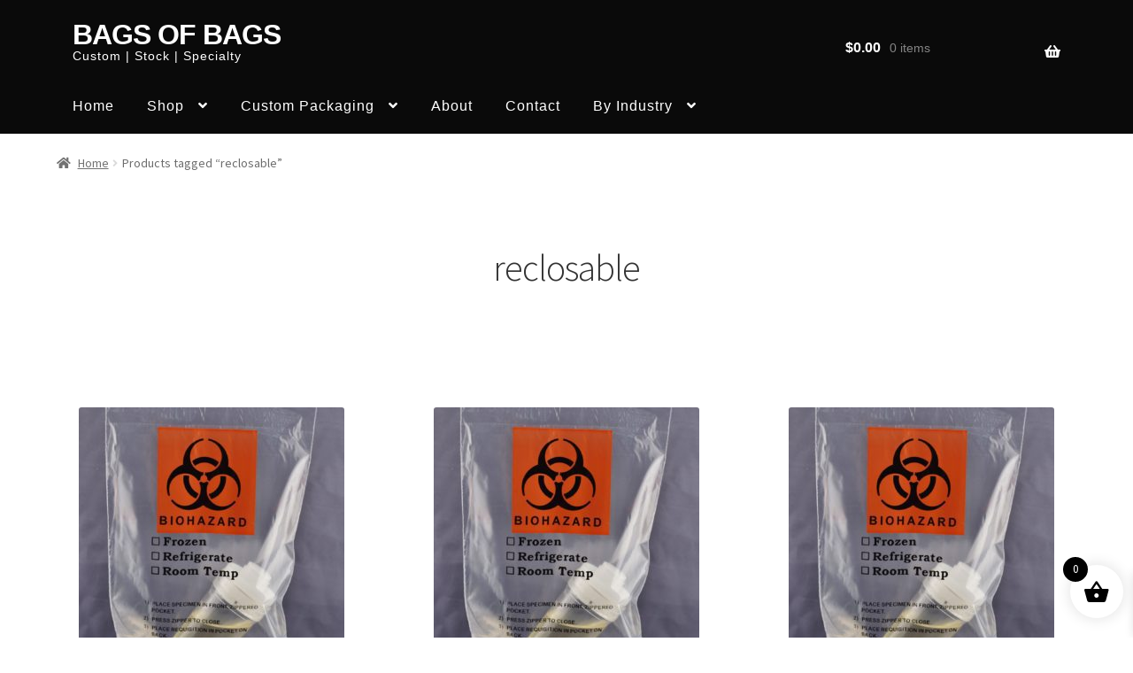

--- FILE ---
content_type: text/html; charset=UTF-8
request_url: https://www.bagsofbags.com/product-tag/reclosable/
body_size: 18205
content:
<!doctype html>
<html lang="en-US">
<head>
<meta charset="UTF-8">
<meta name="viewport" content="width=device-width, initial-scale=1">
<link rel="profile" href="http://gmpg.org/xfn/11">
<link rel="pingback" href="https://www.bagsofbags.com/xmlrpc.php">

<meta name='robots' content='index, follow, max-image-preview:large, max-snippet:-1, max-video-preview:-1' />

	<!-- This site is optimized with the Yoast SEO Premium plugin v26.7 (Yoast SEO v26.7) - https://yoast.com/wordpress/plugins/seo/ -->
	<title>reclosable Archives - BAGS OF BAGS</title>
	<link rel="canonical" href="https://www.bagsofbags.com/product-tag/reclosable/" />
	<meta property="og:locale" content="en_US" />
	<meta property="og:type" content="article" />
	<meta property="og:title" content="reclosable Archives" />
	<meta property="og:url" content="https://www.bagsofbags.com/product-tag/reclosable/" />
	<meta property="og:site_name" content="BAGS OF BAGS" />
	<meta property="og:image" content="https://www.bagsofbags.com/wp-content/uploads/BagLogo01.jpg" />
	<meta property="og:image:width" content="830" />
	<meta property="og:image:height" content="830" />
	<meta property="og:image:type" content="image/jpeg" />
	<meta name="twitter:card" content="summary_large_image" />
	<meta name="twitter:site" content="@BagsofBags1" />
	<script type="application/ld+json" class="yoast-schema-graph">{"@context":"https://schema.org","@graph":[{"@type":"CollectionPage","@id":"https://www.bagsofbags.com/product-tag/reclosable/","url":"https://www.bagsofbags.com/product-tag/reclosable/","name":"reclosable Archives - BAGS OF BAGS","isPartOf":{"@id":"https://www.bagsofbags.com/#website"},"primaryImageOfPage":{"@id":"https://www.bagsofbags.com/product-tag/reclosable/#primaryimage"},"image":{"@id":"https://www.bagsofbags.com/product-tag/reclosable/#primaryimage"},"thumbnailUrl":"https://www.bagsofbags.com/wp-content/uploads/DSC_0310.jpg","breadcrumb":{"@id":"https://www.bagsofbags.com/product-tag/reclosable/#breadcrumb"},"inLanguage":"en-US"},{"@type":"ImageObject","inLanguage":"en-US","@id":"https://www.bagsofbags.com/product-tag/reclosable/#primaryimage","url":"https://www.bagsofbags.com/wp-content/uploads/DSC_0310.jpg","contentUrl":"https://www.bagsofbags.com/wp-content/uploads/DSC_0310.jpg","width":1365,"height":2048,"caption":"BTW1318B Triwall Reclosable specimen bag"},{"@type":"BreadcrumbList","@id":"https://www.bagsofbags.com/product-tag/reclosable/#breadcrumb","itemListElement":[{"@type":"ListItem","position":1,"name":"Home","item":"https://www.bagsofbags.com/"},{"@type":"ListItem","position":2,"name":"reclosable"}]},{"@type":"WebSite","@id":"https://www.bagsofbags.com/#website","url":"https://www.bagsofbags.com/","name":"Bags of Bags","description":"Custom | Stock | Specialty","publisher":{"@id":"https://www.bagsofbags.com/#organization"},"alternateName":"BOB","potentialAction":[{"@type":"SearchAction","target":{"@type":"EntryPoint","urlTemplate":"https://www.bagsofbags.com/?s={search_term_string}"},"query-input":{"@type":"PropertyValueSpecification","valueRequired":true,"valueName":"search_term_string"}}],"inLanguage":"en-US"},{"@type":"Organization","@id":"https://www.bagsofbags.com/#organization","name":"Bags of Bags","url":"https://www.bagsofbags.com/","logo":{"@type":"ImageObject","inLanguage":"en-US","@id":"https://www.bagsofbags.com/#/schema/logo/image/","url":"https://www.bagsofbags.com/wp-content/uploads/BagLogo01.jpg","contentUrl":"https://www.bagsofbags.com/wp-content/uploads/BagLogo01.jpg","width":830,"height":830,"caption":"Bags of Bags"},"image":{"@id":"https://www.bagsofbags.com/#/schema/logo/image/"},"sameAs":["https://www.facebook.com/culvapac/","https://x.com/BagsofBags1"]}]}</script>
	<!-- / Yoast SEO Premium plugin. -->


<link rel='dns-prefetch' href='//www.googletagmanager.com' />
<link rel='dns-prefetch' href='//fonts.googleapis.com' />
<link rel="alternate" type="application/rss+xml" title="BAGS OF BAGS &raquo; Feed" href="https://www.bagsofbags.com/feed/" />
<link rel="alternate" type="application/rss+xml" title="BAGS OF BAGS &raquo; Comments Feed" href="https://www.bagsofbags.com/comments/feed/" />
<link rel="alternate" type="application/rss+xml" title="BAGS OF BAGS &raquo; reclosable Tag Feed" href="https://www.bagsofbags.com/product-tag/reclosable/feed/" />
		<style>
			.lazyload,
			.lazyloading {
				max-width: 100%;
			}
		</style>
		<style id='wp-img-auto-sizes-contain-inline-css'>
img:is([sizes=auto i],[sizes^="auto," i]){contain-intrinsic-size:3000px 1500px}
/*# sourceURL=wp-img-auto-sizes-contain-inline-css */
</style>
<style id='wp-block-library-inline-css'>
:root{
  --wp-block-synced-color:#7a00df;
  --wp-block-synced-color--rgb:122, 0, 223;
  --wp-bound-block-color:var(--wp-block-synced-color);
  --wp-editor-canvas-background:#ddd;
  --wp-admin-theme-color:#007cba;
  --wp-admin-theme-color--rgb:0, 124, 186;
  --wp-admin-theme-color-darker-10:#006ba1;
  --wp-admin-theme-color-darker-10--rgb:0, 107, 160.5;
  --wp-admin-theme-color-darker-20:#005a87;
  --wp-admin-theme-color-darker-20--rgb:0, 90, 135;
  --wp-admin-border-width-focus:2px;
}
@media (min-resolution:192dpi){
  :root{
    --wp-admin-border-width-focus:1.5px;
  }
}
.wp-element-button{
  cursor:pointer;
}

:root .has-very-light-gray-background-color{
  background-color:#eee;
}
:root .has-very-dark-gray-background-color{
  background-color:#313131;
}
:root .has-very-light-gray-color{
  color:#eee;
}
:root .has-very-dark-gray-color{
  color:#313131;
}
:root .has-vivid-green-cyan-to-vivid-cyan-blue-gradient-background{
  background:linear-gradient(135deg, #00d084, #0693e3);
}
:root .has-purple-crush-gradient-background{
  background:linear-gradient(135deg, #34e2e4, #4721fb 50%, #ab1dfe);
}
:root .has-hazy-dawn-gradient-background{
  background:linear-gradient(135deg, #faaca8, #dad0ec);
}
:root .has-subdued-olive-gradient-background{
  background:linear-gradient(135deg, #fafae1, #67a671);
}
:root .has-atomic-cream-gradient-background{
  background:linear-gradient(135deg, #fdd79a, #004a59);
}
:root .has-nightshade-gradient-background{
  background:linear-gradient(135deg, #330968, #31cdcf);
}
:root .has-midnight-gradient-background{
  background:linear-gradient(135deg, #020381, #2874fc);
}
:root{
  --wp--preset--font-size--normal:16px;
  --wp--preset--font-size--huge:42px;
}

.has-regular-font-size{
  font-size:1em;
}

.has-larger-font-size{
  font-size:2.625em;
}

.has-normal-font-size{
  font-size:var(--wp--preset--font-size--normal);
}

.has-huge-font-size{
  font-size:var(--wp--preset--font-size--huge);
}

.has-text-align-center{
  text-align:center;
}

.has-text-align-left{
  text-align:left;
}

.has-text-align-right{
  text-align:right;
}

.has-fit-text{
  white-space:nowrap !important;
}

#end-resizable-editor-section{
  display:none;
}

.aligncenter{
  clear:both;
}

.items-justified-left{
  justify-content:flex-start;
}

.items-justified-center{
  justify-content:center;
}

.items-justified-right{
  justify-content:flex-end;
}

.items-justified-space-between{
  justify-content:space-between;
}

.screen-reader-text{
  border:0;
  clip-path:inset(50%);
  height:1px;
  margin:-1px;
  overflow:hidden;
  padding:0;
  position:absolute;
  width:1px;
  word-wrap:normal !important;
}

.screen-reader-text:focus{
  background-color:#ddd;
  clip-path:none;
  color:#444;
  display:block;
  font-size:1em;
  height:auto;
  left:5px;
  line-height:normal;
  padding:15px 23px 14px;
  text-decoration:none;
  top:5px;
  width:auto;
  z-index:100000;
}
html :where(.has-border-color){
  border-style:solid;
}

html :where([style*=border-top-color]){
  border-top-style:solid;
}

html :where([style*=border-right-color]){
  border-right-style:solid;
}

html :where([style*=border-bottom-color]){
  border-bottom-style:solid;
}

html :where([style*=border-left-color]){
  border-left-style:solid;
}

html :where([style*=border-width]){
  border-style:solid;
}

html :where([style*=border-top-width]){
  border-top-style:solid;
}

html :where([style*=border-right-width]){
  border-right-style:solid;
}

html :where([style*=border-bottom-width]){
  border-bottom-style:solid;
}

html :where([style*=border-left-width]){
  border-left-style:solid;
}
html :where(img[class*=wp-image-]){
  height:auto;
  max-width:100%;
}
:where(figure){
  margin:0 0 1em;
}

html :where(.is-position-sticky){
  --wp-admin--admin-bar--position-offset:var(--wp-admin--admin-bar--height, 0px);
}

@media screen and (max-width:600px){
  html :where(.is-position-sticky){
    --wp-admin--admin-bar--position-offset:0px;
  }
}

/*# sourceURL=wp-block-library-inline-css */
</style><link rel='stylesheet' id='wc-blocks-style-css' href='https://www.bagsofbags.com/wp-content/plugins/woocommerce/assets/client/blocks/wc-blocks.css?ver=1766448284' media='all' />
<link rel='stylesheet' id='wc-blocks-style-breadcrumbs-css' href='https://www.bagsofbags.com/wp-content/plugins/woocommerce/assets/client/blocks/breadcrumbs.css?ver=1766448284' media='all' />
<style id='global-styles-inline-css'>
:root{--wp--preset--aspect-ratio--square: 1;--wp--preset--aspect-ratio--4-3: 4/3;--wp--preset--aspect-ratio--3-4: 3/4;--wp--preset--aspect-ratio--3-2: 3/2;--wp--preset--aspect-ratio--2-3: 2/3;--wp--preset--aspect-ratio--16-9: 16/9;--wp--preset--aspect-ratio--9-16: 9/16;--wp--preset--color--black: #000000;--wp--preset--color--cyan-bluish-gray: #abb8c3;--wp--preset--color--white: #ffffff;--wp--preset--color--pale-pink: #f78da7;--wp--preset--color--vivid-red: #cf2e2e;--wp--preset--color--luminous-vivid-orange: #ff6900;--wp--preset--color--luminous-vivid-amber: #fcb900;--wp--preset--color--light-green-cyan: #7bdcb5;--wp--preset--color--vivid-green-cyan: #00d084;--wp--preset--color--pale-cyan-blue: #8ed1fc;--wp--preset--color--vivid-cyan-blue: #0693e3;--wp--preset--color--vivid-purple: #9b51e0;--wp--preset--gradient--vivid-cyan-blue-to-vivid-purple: linear-gradient(135deg,rgb(6,147,227) 0%,rgb(155,81,224) 100%);--wp--preset--gradient--light-green-cyan-to-vivid-green-cyan: linear-gradient(135deg,rgb(122,220,180) 0%,rgb(0,208,130) 100%);--wp--preset--gradient--luminous-vivid-amber-to-luminous-vivid-orange: linear-gradient(135deg,rgb(252,185,0) 0%,rgb(255,105,0) 100%);--wp--preset--gradient--luminous-vivid-orange-to-vivid-red: linear-gradient(135deg,rgb(255,105,0) 0%,rgb(207,46,46) 100%);--wp--preset--gradient--very-light-gray-to-cyan-bluish-gray: linear-gradient(135deg,rgb(238,238,238) 0%,rgb(169,184,195) 100%);--wp--preset--gradient--cool-to-warm-spectrum: linear-gradient(135deg,rgb(74,234,220) 0%,rgb(151,120,209) 20%,rgb(207,42,186) 40%,rgb(238,44,130) 60%,rgb(251,105,98) 80%,rgb(254,248,76) 100%);--wp--preset--gradient--blush-light-purple: linear-gradient(135deg,rgb(255,206,236) 0%,rgb(152,150,240) 100%);--wp--preset--gradient--blush-bordeaux: linear-gradient(135deg,rgb(254,205,165) 0%,rgb(254,45,45) 50%,rgb(107,0,62) 100%);--wp--preset--gradient--luminous-dusk: linear-gradient(135deg,rgb(255,203,112) 0%,rgb(199,81,192) 50%,rgb(65,88,208) 100%);--wp--preset--gradient--pale-ocean: linear-gradient(135deg,rgb(255,245,203) 0%,rgb(182,227,212) 50%,rgb(51,167,181) 100%);--wp--preset--gradient--electric-grass: linear-gradient(135deg,rgb(202,248,128) 0%,rgb(113,206,126) 100%);--wp--preset--gradient--midnight: linear-gradient(135deg,rgb(2,3,129) 0%,rgb(40,116,252) 100%);--wp--preset--font-size--small: 14px;--wp--preset--font-size--medium: 23px;--wp--preset--font-size--large: 26px;--wp--preset--font-size--x-large: 42px;--wp--preset--font-size--normal: 16px;--wp--preset--font-size--huge: 37px;--wp--preset--spacing--20: 0.44rem;--wp--preset--spacing--30: 0.67rem;--wp--preset--spacing--40: 1rem;--wp--preset--spacing--50: 1.5rem;--wp--preset--spacing--60: 2.25rem;--wp--preset--spacing--70: 3.38rem;--wp--preset--spacing--80: 5.06rem;--wp--preset--shadow--natural: 6px 6px 9px rgba(0, 0, 0, 0.2);--wp--preset--shadow--deep: 12px 12px 50px rgba(0, 0, 0, 0.4);--wp--preset--shadow--sharp: 6px 6px 0px rgba(0, 0, 0, 0.2);--wp--preset--shadow--outlined: 6px 6px 0px -3px rgb(255, 255, 255), 6px 6px rgb(0, 0, 0);--wp--preset--shadow--crisp: 6px 6px 0px rgb(0, 0, 0);}:root :where(.is-layout-flow) > :first-child{margin-block-start: 0;}:root :where(.is-layout-flow) > :last-child{margin-block-end: 0;}:root :where(.is-layout-flow) > *{margin-block-start: 24px;margin-block-end: 0;}:root :where(.is-layout-constrained) > :first-child{margin-block-start: 0;}:root :where(.is-layout-constrained) > :last-child{margin-block-end: 0;}:root :where(.is-layout-constrained) > *{margin-block-start: 24px;margin-block-end: 0;}:root :where(.is-layout-flex){gap: 24px;}:root :where(.is-layout-grid){gap: 24px;}body .is-layout-flex{display: flex;}.is-layout-flex{flex-wrap: wrap;align-items: center;}.is-layout-flex > :is(*, div){margin: 0;}body .is-layout-grid{display: grid;}.is-layout-grid > :is(*, div){margin: 0;}.has-black-color{color: var(--wp--preset--color--black) !important;}.has-cyan-bluish-gray-color{color: var(--wp--preset--color--cyan-bluish-gray) !important;}.has-white-color{color: var(--wp--preset--color--white) !important;}.has-pale-pink-color{color: var(--wp--preset--color--pale-pink) !important;}.has-vivid-red-color{color: var(--wp--preset--color--vivid-red) !important;}.has-luminous-vivid-orange-color{color: var(--wp--preset--color--luminous-vivid-orange) !important;}.has-luminous-vivid-amber-color{color: var(--wp--preset--color--luminous-vivid-amber) !important;}.has-light-green-cyan-color{color: var(--wp--preset--color--light-green-cyan) !important;}.has-vivid-green-cyan-color{color: var(--wp--preset--color--vivid-green-cyan) !important;}.has-pale-cyan-blue-color{color: var(--wp--preset--color--pale-cyan-blue) !important;}.has-vivid-cyan-blue-color{color: var(--wp--preset--color--vivid-cyan-blue) !important;}.has-vivid-purple-color{color: var(--wp--preset--color--vivid-purple) !important;}.has-black-background-color{background-color: var(--wp--preset--color--black) !important;}.has-cyan-bluish-gray-background-color{background-color: var(--wp--preset--color--cyan-bluish-gray) !important;}.has-white-background-color{background-color: var(--wp--preset--color--white) !important;}.has-pale-pink-background-color{background-color: var(--wp--preset--color--pale-pink) !important;}.has-vivid-red-background-color{background-color: var(--wp--preset--color--vivid-red) !important;}.has-luminous-vivid-orange-background-color{background-color: var(--wp--preset--color--luminous-vivid-orange) !important;}.has-luminous-vivid-amber-background-color{background-color: var(--wp--preset--color--luminous-vivid-amber) !important;}.has-light-green-cyan-background-color{background-color: var(--wp--preset--color--light-green-cyan) !important;}.has-vivid-green-cyan-background-color{background-color: var(--wp--preset--color--vivid-green-cyan) !important;}.has-pale-cyan-blue-background-color{background-color: var(--wp--preset--color--pale-cyan-blue) !important;}.has-vivid-cyan-blue-background-color{background-color: var(--wp--preset--color--vivid-cyan-blue) !important;}.has-vivid-purple-background-color{background-color: var(--wp--preset--color--vivid-purple) !important;}.has-black-border-color{border-color: var(--wp--preset--color--black) !important;}.has-cyan-bluish-gray-border-color{border-color: var(--wp--preset--color--cyan-bluish-gray) !important;}.has-white-border-color{border-color: var(--wp--preset--color--white) !important;}.has-pale-pink-border-color{border-color: var(--wp--preset--color--pale-pink) !important;}.has-vivid-red-border-color{border-color: var(--wp--preset--color--vivid-red) !important;}.has-luminous-vivid-orange-border-color{border-color: var(--wp--preset--color--luminous-vivid-orange) !important;}.has-luminous-vivid-amber-border-color{border-color: var(--wp--preset--color--luminous-vivid-amber) !important;}.has-light-green-cyan-border-color{border-color: var(--wp--preset--color--light-green-cyan) !important;}.has-vivid-green-cyan-border-color{border-color: var(--wp--preset--color--vivid-green-cyan) !important;}.has-pale-cyan-blue-border-color{border-color: var(--wp--preset--color--pale-cyan-blue) !important;}.has-vivid-cyan-blue-border-color{border-color: var(--wp--preset--color--vivid-cyan-blue) !important;}.has-vivid-purple-border-color{border-color: var(--wp--preset--color--vivid-purple) !important;}.has-vivid-cyan-blue-to-vivid-purple-gradient-background{background: var(--wp--preset--gradient--vivid-cyan-blue-to-vivid-purple) !important;}.has-light-green-cyan-to-vivid-green-cyan-gradient-background{background: var(--wp--preset--gradient--light-green-cyan-to-vivid-green-cyan) !important;}.has-luminous-vivid-amber-to-luminous-vivid-orange-gradient-background{background: var(--wp--preset--gradient--luminous-vivid-amber-to-luminous-vivid-orange) !important;}.has-luminous-vivid-orange-to-vivid-red-gradient-background{background: var(--wp--preset--gradient--luminous-vivid-orange-to-vivid-red) !important;}.has-very-light-gray-to-cyan-bluish-gray-gradient-background{background: var(--wp--preset--gradient--very-light-gray-to-cyan-bluish-gray) !important;}.has-cool-to-warm-spectrum-gradient-background{background: var(--wp--preset--gradient--cool-to-warm-spectrum) !important;}.has-blush-light-purple-gradient-background{background: var(--wp--preset--gradient--blush-light-purple) !important;}.has-blush-bordeaux-gradient-background{background: var(--wp--preset--gradient--blush-bordeaux) !important;}.has-luminous-dusk-gradient-background{background: var(--wp--preset--gradient--luminous-dusk) !important;}.has-pale-ocean-gradient-background{background: var(--wp--preset--gradient--pale-ocean) !important;}.has-electric-grass-gradient-background{background: var(--wp--preset--gradient--electric-grass) !important;}.has-midnight-gradient-background{background: var(--wp--preset--gradient--midnight) !important;}.has-small-font-size{font-size: var(--wp--preset--font-size--small) !important;}.has-medium-font-size{font-size: var(--wp--preset--font-size--medium) !important;}.has-large-font-size{font-size: var(--wp--preset--font-size--large) !important;}.has-x-large-font-size{font-size: var(--wp--preset--font-size--x-large) !important;}
/*# sourceURL=global-styles-inline-css */
</style>
<style id='core-block-supports-inline-css'>
/**
 * Core styles: block-supports
 */

/*# sourceURL=core-block-supports-inline-css */
</style>

<style id='classic-theme-styles-inline-css'>
/**
 * These rules are needed for backwards compatibility.
 * They should match the button element rules in the base theme.json file.
 */
.wp-block-button__link {
	color: #ffffff;
	background-color: #32373c;
	border-radius: 9999px; /* 100% causes an oval, but any explicit but really high value retains the pill shape. */

	/* This needs a low specificity so it won't override the rules from the button element if defined in theme.json. */
	box-shadow: none;
	text-decoration: none;

	/* The extra 2px are added to size solids the same as the outline versions.*/
	padding: calc(0.667em + 2px) calc(1.333em + 2px);

	font-size: 1.125em;
}

.wp-block-file__button {
	background: #32373c;
	color: #ffffff;
	text-decoration: none;
}

/*# sourceURL=/wp-includes/css/classic-themes.css */
</style>
<link rel='stylesheet' id='storefront-gutenberg-blocks-css' href='https://www.bagsofbags.com/wp-content/themes/storefront/assets/css/base/gutenberg-blocks.css?ver=4.6.2' media='all' />
<style id='storefront-gutenberg-blocks-inline-css'>

				.wp-block-button__link:not(.has-text-color) {
					color: #333333;
				}

				.wp-block-button__link:not(.has-text-color):hover,
				.wp-block-button__link:not(.has-text-color):focus,
				.wp-block-button__link:not(.has-text-color):active {
					color: #333333;
				}

				.wp-block-button__link:not(.has-background) {
					background-color: #eeeeee;
				}

				.wp-block-button__link:not(.has-background):hover,
				.wp-block-button__link:not(.has-background):focus,
				.wp-block-button__link:not(.has-background):active {
					border-color: #d5d5d5;
					background-color: #d5d5d5;
				}

				.wc-block-grid__products .wc-block-grid__product .wp-block-button__link {
					background-color: #eeeeee;
					border-color: #eeeeee;
					color: #333333;
				}

				.wp-block-quote footer,
				.wp-block-quote cite,
				.wp-block-quote__citation {
					color: #6d6d6d;
				}

				.wp-block-pullquote cite,
				.wp-block-pullquote footer,
				.wp-block-pullquote__citation {
					color: #6d6d6d;
				}

				.wp-block-image figcaption {
					color: #6d6d6d;
				}

				.wp-block-separator.is-style-dots::before {
					color: #333333;
				}

				.wp-block-file a.wp-block-file__button {
					color: #333333;
					background-color: #eeeeee;
					border-color: #eeeeee;
				}

				.wp-block-file a.wp-block-file__button:hover,
				.wp-block-file a.wp-block-file__button:focus,
				.wp-block-file a.wp-block-file__button:active {
					color: #333333;
					background-color: #d5d5d5;
				}

				.wp-block-code,
				.wp-block-preformatted pre {
					color: #6d6d6d;
				}

				.wp-block-table:not( .has-background ):not( .is-style-stripes ) tbody tr:nth-child(2n) td {
					background-color: #fdfdfd;
				}

				.wp-block-cover .wp-block-cover__inner-container h1:not(.has-text-color),
				.wp-block-cover .wp-block-cover__inner-container h2:not(.has-text-color),
				.wp-block-cover .wp-block-cover__inner-container h3:not(.has-text-color),
				.wp-block-cover .wp-block-cover__inner-container h4:not(.has-text-color),
				.wp-block-cover .wp-block-cover__inner-container h5:not(.has-text-color),
				.wp-block-cover .wp-block-cover__inner-container h6:not(.has-text-color) {
					color: #dd3333;
				}

				div.wc-block-components-price-slider__range-input-progress,
				.rtl .wc-block-components-price-slider__range-input-progress {
					--range-color: #7f54b3;
				}

				/* Target only IE11 */
				@media all and (-ms-high-contrast: none), (-ms-high-contrast: active) {
					.wc-block-components-price-slider__range-input-progress {
						background: #7f54b3;
					}
				}

				.wc-block-components-button:not(.is-link) {
					background-color: #333333;
					color: #ffffff;
				}

				.wc-block-components-button:not(.is-link):hover,
				.wc-block-components-button:not(.is-link):focus,
				.wc-block-components-button:not(.is-link):active {
					background-color: #1a1a1a;
					color: #ffffff;
				}

				.wc-block-components-button:not(.is-link):disabled {
					background-color: #333333;
					color: #ffffff;
				}

				.wc-block-cart__submit-container {
					background-color: #ffffff;
				}

				.wc-block-cart__submit-container::before {
					color: rgba(220,220,220,0.5);
				}

				.wc-block-components-order-summary-item__quantity {
					background-color: #ffffff;
					border-color: #6d6d6d;
					box-shadow: 0 0 0 2px #ffffff;
					color: #6d6d6d;
				}
			
/*# sourceURL=storefront-gutenberg-blocks-inline-css */
</style>
<style id='woocommerce-inline-inline-css'>
.woocommerce form .form-row .required { visibility: visible; }
/*# sourceURL=woocommerce-inline-inline-css */
</style>
<link rel='stylesheet' id='xoo-wsc-fonts-css' href='https://www.bagsofbags.com/wp-content/plugins/side-cart-woocommerce/assets/css/xoo-wsc-fonts.css?ver=2.7.2' media='all' />
<link rel='stylesheet' id='xoo-wsc-style-css' href='https://www.bagsofbags.com/wp-content/plugins/side-cart-woocommerce/assets/css/xoo-wsc-style.css?ver=2.7.2' media='all' />
<style id='xoo-wsc-style-inline-css'>




.xoo-wsc-ft-buttons-cont a.xoo-wsc-ft-btn, .xoo-wsc-container .xoo-wsc-btn {
	background-color: #000000;
	color: #ffffff;
	border: 2px solid #ffffff;
	padding: 10px 20px;
}

.xoo-wsc-ft-buttons-cont a.xoo-wsc-ft-btn:hover, .xoo-wsc-container .xoo-wsc-btn:hover {
	background-color: #ffffff;
	color: #000000;
	border: 2px solid #000000;
}

 

.xoo-wsc-footer{
	background-color: #ffffff;
	color: #000000;
	padding: 10px 20px;
	box-shadow: 0 -1px 10px #0000001a;
}

.xoo-wsc-footer, .xoo-wsc-footer a, .xoo-wsc-footer .amount{
	font-size: 18px;
}

.xoo-wsc-btn .amount{
	color: #ffffff}

.xoo-wsc-btn:hover .amount{
	color: #000000;
}

.xoo-wsc-ft-buttons-cont{
	grid-template-columns: auto;
}

.xoo-wsc-basket{
	bottom: 12px;
	right: 1px;
	background-color: #ffffff;
	color: #000000;
	box-shadow: 0px 0px 15px 2px #0000001a;
	border-radius: 50%;
	display: flex;
	width: 60px;
	height: 60px;
}


.xoo-wsc-bki{
	font-size: 30px}

.xoo-wsc-items-count{
	top: -9px;
	left: -8px;
}

.xoo-wsc-items-count, .xoo-wsch-items-count{
	background-color: #000000;
	color: #ffffff;
}

.xoo-wsc-container, .xoo-wsc-slider{
	max-width: 365px;
	right: -365px;
	top: 0;bottom: 0;
	bottom: 0;
	font-family: }


.xoo-wsc-cart-active .xoo-wsc-container, .xoo-wsc-slider-active .xoo-wsc-slider{
	right: 0;
}


.xoo-wsc-cart-active .xoo-wsc-basket{
	right: 365px;
}

.xoo-wsc-slider{
	right: -365px;
}

span.xoo-wsch-close {
    font-size: 16px;
}

	.xoo-wsch-top{
		justify-content: center;
	}
	span.xoo-wsch-close {
	    right: 10px;
	}

.xoo-wsch-text{
	font-size: 20px;
}

.xoo-wsc-header{
	color: #000000;
	background-color: #ffffff;
	border-bottom: 2px solid #eee;
	padding: 15px 15px;
}


.xoo-wsc-body{
	background-color: #f8f9fa;
}

.xoo-wsc-products:not(.xoo-wsc-pattern-card), .xoo-wsc-products:not(.xoo-wsc-pattern-card) span.amount, .xoo-wsc-products:not(.xoo-wsc-pattern-card) a{
	font-size: 16px;
	color: #000000;
}

.xoo-wsc-products:not(.xoo-wsc-pattern-card) .xoo-wsc-product{
	padding: 10px 15px;
	margin: 10px 15px;
	border-radius: 5px;
	box-shadow: 0 2px 2px #00000005;
	background-color: #ffffff;
}

.xoo-wsc-sum-col{
	justify-content: center;
}


/** Shortcode **/
.xoo-wsc-sc-count{
	background-color: #000000;
	color: #ffffff;
}

.xoo-wsc-sc-bki{
	font-size: 28px;
	color: #000000;
}
.xoo-wsc-sc-cont{
	color: #000000;
}

.added_to_cart{
	display: none!important;
}

.xoo-wsc-product dl.variation {
	display: block;
}


.xoo-wsc-product-cont{
	padding: 10px 10px;
}

.xoo-wsc-products:not(.xoo-wsc-pattern-card) .xoo-wsc-img-col{
	width: 28%;
}

.xoo-wsc-pattern-card .xoo-wsc-img-col img{
	max-width: 100%;
	height: auto;
}

.xoo-wsc-products:not(.xoo-wsc-pattern-card) .xoo-wsc-sum-col{
	width: 72%;
}

.xoo-wsc-pattern-card .xoo-wsc-product-cont{
	width: 50% 
}

@media only screen and (max-width: 600px) {
	.xoo-wsc-pattern-card .xoo-wsc-product-cont  {
		width: 50%;
	}
}


.xoo-wsc-pattern-card .xoo-wsc-product{
	border: 0;
	box-shadow: 0px 10px 15px -12px #0000001a;
}


.xoo-wsc-sm-front{
	background-color: #eee;
}
.xoo-wsc-pattern-card, .xoo-wsc-sm-front{
	border-bottom-left-radius: 5px;
	border-bottom-right-radius: 5px;
}
.xoo-wsc-pattern-card, .xoo-wsc-img-col img, .xoo-wsc-img-col, .xoo-wsc-sm-back-cont{
	border-top-left-radius: 5px;
	border-top-right-radius: 5px;
}
.xoo-wsc-sm-back{
	background-color: #fff;
}
.xoo-wsc-pattern-card, .xoo-wsc-pattern-card a, .xoo-wsc-pattern-card .amount{
	font-size: 16px;
}

.xoo-wsc-sm-front, .xoo-wsc-sm-front a, .xoo-wsc-sm-front .amount{
	color: #000;
}

.xoo-wsc-sm-back, .xoo-wsc-sm-back a, .xoo-wsc-sm-back .amount{
	color: #000;
}


.magictime {
    animation-duration: 0.5s;
}



span.xoo-wsch-items-count{
	height: 20px;
	line-height: 20px;
	width: 20px;
}

span.xoo-wsch-icon{
	font-size: 30px
}

.xoo-wsc-smr-del{
	font-size: 16px
}
/*# sourceURL=xoo-wsc-style-inline-css */
</style>
<link rel='stylesheet' id='storefront-style-css' href='https://www.bagsofbags.com/wp-content/themes/storefront/style.css?ver=4.6.2' media='all' />
<style id='storefront-style-inline-css'>

			.main-navigation ul li a,
			.site-title a,
			ul.menu li a,
			.site-branding h1 a,
			button.menu-toggle,
			button.menu-toggle:hover,
			.handheld-navigation .dropdown-toggle {
				color: #ffffff;
			}

			button.menu-toggle,
			button.menu-toggle:hover {
				border-color: #ffffff;
			}

			.main-navigation ul li a:hover,
			.main-navigation ul li:hover > a,
			.site-title a:hover,
			.site-header ul.menu li.current-menu-item > a {
				color: #ffffff;
			}

			table:not( .has-background ) th {
				background-color: #f8f8f8;
			}

			table:not( .has-background ) tbody td {
				background-color: #fdfdfd;
			}

			table:not( .has-background ) tbody tr:nth-child(2n) td,
			fieldset,
			fieldset legend {
				background-color: #fbfbfb;
			}

			.site-header,
			.secondary-navigation ul ul,
			.main-navigation ul.menu > li.menu-item-has-children:after,
			.secondary-navigation ul.menu ul,
			.storefront-handheld-footer-bar,
			.storefront-handheld-footer-bar ul li > a,
			.storefront-handheld-footer-bar ul li.search .site-search,
			button.menu-toggle,
			button.menu-toggle:hover {
				background-color: #000000;
			}

			p.site-description,
			.site-header,
			.storefront-handheld-footer-bar {
				color: #ffffff;
			}

			button.menu-toggle:after,
			button.menu-toggle:before,
			button.menu-toggle span:before {
				background-color: #ffffff;
			}

			h1, h2, h3, h4, h5, h6, .wc-block-grid__product-title {
				color: #333333;
			}

			.widget h1 {
				border-bottom-color: #333333;
			}

			body,
			.secondary-navigation a {
				color: #6d6d6d;
			}

			.widget-area .widget a,
			.hentry .entry-header .posted-on a,
			.hentry .entry-header .post-author a,
			.hentry .entry-header .post-comments a,
			.hentry .entry-header .byline a {
				color: #727272;
			}

			a {
				color: #7f54b3;
			}

			a:focus,
			button:focus,
			.button.alt:focus,
			input:focus,
			textarea:focus,
			input[type="button"]:focus,
			input[type="reset"]:focus,
			input[type="submit"]:focus,
			input[type="email"]:focus,
			input[type="tel"]:focus,
			input[type="url"]:focus,
			input[type="password"]:focus,
			input[type="search"]:focus {
				outline-color: #7f54b3;
			}

			button, input[type="button"], input[type="reset"], input[type="submit"], .button, .widget a.button {
				background-color: #eeeeee;
				border-color: #eeeeee;
				color: #333333;
			}

			button:hover, input[type="button"]:hover, input[type="reset"]:hover, input[type="submit"]:hover, .button:hover, .widget a.button:hover {
				background-color: #d5d5d5;
				border-color: #d5d5d5;
				color: #333333;
			}

			button.alt, input[type="button"].alt, input[type="reset"].alt, input[type="submit"].alt, .button.alt, .widget-area .widget a.button.alt {
				background-color: #333333;
				border-color: #333333;
				color: #ffffff;
			}

			button.alt:hover, input[type="button"].alt:hover, input[type="reset"].alt:hover, input[type="submit"].alt:hover, .button.alt:hover, .widget-area .widget a.button.alt:hover {
				background-color: #1a1a1a;
				border-color: #1a1a1a;
				color: #ffffff;
			}

			.pagination .page-numbers li .page-numbers.current {
				background-color: #e6e6e6;
				color: #636363;
			}

			#comments .comment-list .comment-content .comment-text {
				background-color: #f8f8f8;
			}

			.site-footer {
				background-color: #f0f0f0;
				color: #6d6d6d;
			}

			.site-footer a:not(.button):not(.components-button) {
				color: #333333;
			}

			.site-footer .storefront-handheld-footer-bar a:not(.button):not(.components-button) {
				color: #ffffff;
			}

			.site-footer h1, .site-footer h2, .site-footer h3, .site-footer h4, .site-footer h5, .site-footer h6, .site-footer .widget .widget-title, .site-footer .widget .widgettitle {
				color: #333333;
			}

			.page-template-template-homepage.has-post-thumbnail .type-page.has-post-thumbnail .entry-title {
				color: #dd3333;
			}

			.page-template-template-homepage.has-post-thumbnail .type-page.has-post-thumbnail .entry-content {
				color: #000000;
			}

			@media screen and ( min-width: 768px ) {
				.secondary-navigation ul.menu a:hover {
					color: #ffffff;
				}

				.secondary-navigation ul.menu a {
					color: #ffffff;
				}

				.main-navigation ul.menu ul.sub-menu,
				.main-navigation ul.nav-menu ul.children {
					background-color: #000000;
				}

				.site-header {
					border-bottom-color: #000000;
				}
			}

				.sp-fixed-width .site {
					background-color:#ffffff;
				}
			

				.checkout-slides .sp-checkout-control-nav li a:after {
					background-color:#ffffff;
					border: 4px solid #d7d7d7;
				}

				.checkout-slides .sp-checkout-control-nav li:nth-child(2) a.flex-active:after {
					border: 4px solid #d7d7d7;
				}

				.checkout-slides .sp-checkout-control-nav li a:before,
				.checkout-slides .sp-checkout-control-nav li:nth-child(2) a.flex-active:before  {
					background-color:#d7d7d7;
				}

				.checkout-slides .sp-checkout-control-nav li:nth-child(2) a:before {
					background-color:#ebebeb;
				}

				.checkout-slides .sp-checkout-control-nav li:nth-child(2) a:after {
					border: 4px solid #ebebeb;
				}
			
/*# sourceURL=storefront-style-inline-css */
</style>
<link rel='stylesheet' id='storefront-icons-css' href='https://www.bagsofbags.com/wp-content/themes/storefront/assets/css/base/icons.css?ver=4.6.2' media='all' />
<link rel='stylesheet' id='storefront-fonts-css' href='https://fonts.googleapis.com/css?family=Source+Sans+Pro%3A400%2C300%2C300italic%2C400italic%2C600%2C700%2C900&#038;subset=latin%2Clatin-ext&#038;ver=4.6.2' media='all' />
<link rel='stylesheet' id='addf_drpc_css-css' href='https://www.bagsofbags.com/wp-content/plugins/addify-product-dynamic-pricing-and-discounts/front/../includes/css/addf-drpc-style.css?ver=1.0.0' media='all' />
<link rel='stylesheet' id='sph-styles-css' href='https://www.bagsofbags.com/wp-content/plugins/storefront-parallax-hero/assets/css/style.css?ver=6.9' media='all' />
<style id='sph-styles-inline-css'>

		.sph-hero a:not(.button) {
			color: #96588a;
		}

		.overlay.animated h1:after {
			color: #ffffff;
		}

		.overlay.animated span:before {
			background-color: #7f54b3;
		}
/*# sourceURL=sph-styles-inline-css */
</style>
<link rel='stylesheet' id='tablepress-default-css' href='https://www.bagsofbags.com/wp-content/plugins/tablepress/css/build/default.css?ver=3.2.6' media='all' />
<link rel='stylesheet' id='storefront-woocommerce-style-css' href='https://www.bagsofbags.com/wp-content/themes/storefront/assets/css/woocommerce/woocommerce.css?ver=4.6.2' media='all' />
<style id='storefront-woocommerce-style-inline-css'>
@font-face {
				font-family: star;
				src: url(https://www.bagsofbags.com/wp-content/plugins/woocommerce/assets/fonts/star.eot);
				src:
					url(https://www.bagsofbags.com/wp-content/plugins/woocommerce/assets/fonts/star.eot?#iefix) format("embedded-opentype"),
					url(https://www.bagsofbags.com/wp-content/plugins/woocommerce/assets/fonts/star.woff) format("woff"),
					url(https://www.bagsofbags.com/wp-content/plugins/woocommerce/assets/fonts/star.ttf) format("truetype"),
					url(https://www.bagsofbags.com/wp-content/plugins/woocommerce/assets/fonts/star.svg#star) format("svg");
				font-weight: 400;
				font-style: normal;
			}
			@font-face {
				font-family: WooCommerce;
				src: url(https://www.bagsofbags.com/wp-content/plugins/woocommerce/assets/fonts/WooCommerce.eot);
				src:
					url(https://www.bagsofbags.com/wp-content/plugins/woocommerce/assets/fonts/WooCommerce.eot?#iefix) format("embedded-opentype"),
					url(https://www.bagsofbags.com/wp-content/plugins/woocommerce/assets/fonts/WooCommerce.woff) format("woff"),
					url(https://www.bagsofbags.com/wp-content/plugins/woocommerce/assets/fonts/WooCommerce.ttf) format("truetype"),
					url(https://www.bagsofbags.com/wp-content/plugins/woocommerce/assets/fonts/WooCommerce.svg#WooCommerce) format("svg");
				font-weight: 400;
				font-style: normal;
			}

			a.cart-contents,
			.site-header-cart .widget_shopping_cart a {
				color: #ffffff;
			}

			a.cart-contents:hover,
			.site-header-cart .widget_shopping_cart a:hover,
			.site-header-cart:hover > li > a {
				color: #ffffff;
			}

			table.cart td.product-remove,
			table.cart td.actions {
				border-top-color: #ffffff;
			}

			.storefront-handheld-footer-bar ul li.cart .count {
				background-color: #ffffff;
				color: #000000;
				border-color: #000000;
			}

			.woocommerce-tabs ul.tabs li.active a,
			ul.products li.product .price,
			.onsale,
			.wc-block-grid__product-onsale,
			.widget_search form:before,
			.widget_product_search form:before {
				color: #6d6d6d;
			}

			.woocommerce-breadcrumb a,
			a.woocommerce-review-link,
			.product_meta a {
				color: #727272;
			}

			.wc-block-grid__product-onsale,
			.onsale {
				border-color: #6d6d6d;
			}

			.star-rating span:before,
			.quantity .plus, .quantity .minus,
			p.stars a:hover:after,
			p.stars a:after,
			.star-rating span:before,
			#payment .payment_methods li input[type=radio]:first-child:checked+label:before {
				color: #7f54b3;
			}

			.widget_price_filter .ui-slider .ui-slider-range,
			.widget_price_filter .ui-slider .ui-slider-handle {
				background-color: #7f54b3;
			}

			.order_details {
				background-color: #f8f8f8;
			}

			.order_details > li {
				border-bottom: 1px dotted #e3e3e3;
			}

			.order_details:before,
			.order_details:after {
				background: -webkit-linear-gradient(transparent 0,transparent 0),-webkit-linear-gradient(135deg,#f8f8f8 33.33%,transparent 33.33%),-webkit-linear-gradient(45deg,#f8f8f8 33.33%,transparent 33.33%)
			}

			#order_review {
				background-color: #ffffff;
			}

			#payment .payment_methods > li .payment_box,
			#payment .place-order {
				background-color: #fafafa;
			}

			#payment .payment_methods > li:not(.woocommerce-notice) {
				background-color: #f5f5f5;
			}

			#payment .payment_methods > li:not(.woocommerce-notice):hover {
				background-color: #f0f0f0;
			}

			.woocommerce-pagination .page-numbers li .page-numbers.current {
				background-color: #e6e6e6;
				color: #636363;
			}

			.wc-block-grid__product-onsale,
			.onsale,
			.woocommerce-pagination .page-numbers li .page-numbers:not(.current) {
				color: #6d6d6d;
			}

			p.stars a:before,
			p.stars a:hover~a:before,
			p.stars.selected a.active~a:before {
				color: #6d6d6d;
			}

			p.stars.selected a.active:before,
			p.stars:hover a:before,
			p.stars.selected a:not(.active):before,
			p.stars.selected a.active:before {
				color: #7f54b3;
			}

			.single-product div.product .woocommerce-product-gallery .woocommerce-product-gallery__trigger {
				background-color: #eeeeee;
				color: #333333;
			}

			.single-product div.product .woocommerce-product-gallery .woocommerce-product-gallery__trigger:hover {
				background-color: #d5d5d5;
				border-color: #d5d5d5;
				color: #333333;
			}

			.button.added_to_cart:focus,
			.button.wc-forward:focus {
				outline-color: #7f54b3;
			}

			.added_to_cart,
			.site-header-cart .widget_shopping_cart a.button,
			.wc-block-grid__products .wc-block-grid__product .wp-block-button__link {
				background-color: #eeeeee;
				border-color: #eeeeee;
				color: #333333;
			}

			.added_to_cart:hover,
			.site-header-cart .widget_shopping_cart a.button:hover,
			.wc-block-grid__products .wc-block-grid__product .wp-block-button__link:hover {
				background-color: #d5d5d5;
				border-color: #d5d5d5;
				color: #333333;
			}

			.added_to_cart.alt, .added_to_cart, .widget a.button.checkout {
				background-color: #333333;
				border-color: #333333;
				color: #ffffff;
			}

			.added_to_cart.alt:hover, .added_to_cart:hover, .widget a.button.checkout:hover {
				background-color: #1a1a1a;
				border-color: #1a1a1a;
				color: #ffffff;
			}

			.button.loading {
				color: #eeeeee;
			}

			.button.loading:hover {
				background-color: #eeeeee;
			}

			.button.loading:after {
				color: #333333;
			}

			@media screen and ( min-width: 768px ) {
				.site-header-cart .widget_shopping_cart,
				.site-header .product_list_widget li .quantity {
					color: #ffffff;
				}

				.site-header-cart .widget_shopping_cart .buttons,
				.site-header-cart .widget_shopping_cart .total {
					background-color: #000000;
				}

				.site-header-cart .widget_shopping_cart {
					background-color: #000000;
				}
			}
				.storefront-product-pagination a {
					color: #6d6d6d;
					background-color: #ffffff;
				}
				.storefront-sticky-add-to-cart {
					color: #6d6d6d;
					background-color: #ffffff;
				}

				.storefront-sticky-add-to-cart a:not(.button) {
					color: #ffffff;
				}

				.woocommerce-message {
					background-color: #0f834d !important;
					color: #ffffff !important;
				}

				.woocommerce-message a,
				.woocommerce-message a:hover,
				.woocommerce-message .button,
				.woocommerce-message .button:hover {
					color: #ffffff !important;
				}

				.woocommerce-info {
					background-color: #3D9CD2 !important;
					color: #ffffff !important;
				}

				.woocommerce-info a,
				.woocommerce-info a:hover,
				.woocommerce-info .button,
				.woocommerce-info .button:hover {
					color: #ffffff !important;
				}

				.woocommerce-error {
					background-color: #e2401c !important;
					color: #ffffff !important;
				}

				.woocommerce-error a,
				.woocommerce-error a:hover,
				.woocommerce-error .button,
				.woocommerce-error .button:hover {
					color: #ffffff !important;
				}

			

				.star-rating span:before,
				.star-rating:before {
					color: #FFA200 !important;
				}

				.star-rating:before {
					opacity: 0.25 !important;
				}
			
/*# sourceURL=storefront-woocommerce-style-inline-css */
</style>
<link rel='stylesheet' id='storefront-woocommerce-brands-style-css' href='https://www.bagsofbags.com/wp-content/themes/storefront/assets/css/woocommerce/extensions/brands.css?ver=4.6.2' media='all' />
<link rel='stylesheet' id='sp-header-frontend-css' href='https://www.bagsofbags.com/wp-content/plugins/storefront-powerpack/includes/customizer/header/assets/css/sp-header-frontend.css?ver=1.6.3' media='all' />
<link rel='stylesheet' id='sp-layout-css' href='https://www.bagsofbags.com/wp-content/plugins/storefront-powerpack/includes/customizer/layout/assets/css/layout.css?ver=1.6.3' media='all' />
<link rel='stylesheet' id='sp-styles-css' href='https://www.bagsofbags.com/wp-content/plugins/storefront-powerpack/assets/css/style.css?ver=1.6.3' media='all' />
<link rel='stylesheet' id='storefront-mega-menus-frontend-css' href='https://www.bagsofbags.com/wp-content/plugins/storefront-mega-menus/assets/css/frontend.css?ver=1.6.2' media='all' />
<style id='storefront-mega-menus-frontend-inline-css'>

			.smm-mega-menu {
				background-color: #000000;
			}

			.main-navigation ul li.smm-active .smm-mega-menu a.button {
				background-color: #eeeeee !important;
				border-color: #eeeeee !important;
				color: #333333 !important;
			}

			.main-navigation ul li.smm-active .smm-mega-menu a.button:hover {
				background-color: #d5d5d5 !important;
				border-color: #d5d5d5 !important;
				color: #333333 !important;
			}

			.main-navigation ul li.smm-active .smm-mega-menu a.added_to_cart {
				background-color: #333333 !important;
				border-color: #333333 !important;
				color: #ffffff !important;
			}

			.main-navigation ul li.smm-active .smm-mega-menu a.added_to_cart:hover {
				background-color: #1a1a1a !important;
				border-color: #1a1a1a !important;
				color: #ffffff !important;
			}

			.main-navigation ul li.smm-active .widget h3.widget-title,
			.main-navigation ul li.smm-active li ul.products li.product h3 {
				color: #ffffff;
			}

			.main-navigation ul li.smm-active ul.sub-menu li a {
				color: #ffffff;
			}
/*# sourceURL=storefront-mega-menus-frontend-inline-css */
</style>
<script id="woocommerce-google-analytics-integration-gtag-js-after">
/* Google Analytics for WooCommerce (gtag.js) */
					window.dataLayer = window.dataLayer || [];
					function gtag(){dataLayer.push(arguments);}
					// Set up default consent state.
					for ( const mode of [{"analytics_storage":"denied","ad_storage":"denied","ad_user_data":"denied","ad_personalization":"denied","region":["AT","BE","BG","HR","CY","CZ","DK","EE","FI","FR","DE","GR","HU","IS","IE","IT","LV","LI","LT","LU","MT","NL","NO","PL","PT","RO","SK","SI","ES","SE","GB","CH"]}] || [] ) {
						gtag( "consent", "default", { "wait_for_update": 500, ...mode } );
					}
					gtag("js", new Date());
					gtag("set", "developer_id.dOGY3NW", true);
					gtag("config", "G-1FQQRGSWYE", {"track_404":true,"allow_google_signals":false,"logged_in":false,"linker":{"domains":[],"allow_incoming":false},"custom_map":{"dimension1":"logged_in"}});
//# sourceURL=woocommerce-google-analytics-integration-gtag-js-after
</script>
<script src="https://www.bagsofbags.com/wp-includes/js/jquery/jquery.js?ver=3.7.1" id="jquery-core-js"></script>
<script src="https://www.bagsofbags.com/wp-includes/js/jquery/jquery-migrate.js?ver=3.4.1" id="jquery-migrate-js"></script>
<script src="https://www.bagsofbags.com/wp-content/plugins/woocommerce/assets/js/jquery-blockui/jquery.blockUI.js?ver=2.7.0-wc.10.4.3" id="wc-jquery-blockui-js" defer data-wp-strategy="defer"></script>
<script id="wc-add-to-cart-js-extra">
var wc_add_to_cart_params = {"ajax_url":"/wp-admin/admin-ajax.php","wc_ajax_url":"/?wc-ajax=%%endpoint%%","i18n_view_cart":"View cart","cart_url":"https://www.bagsofbags.com/cart/","is_cart":"","cart_redirect_after_add":"no"};
//# sourceURL=wc-add-to-cart-js-extra
</script>
<script src="https://www.bagsofbags.com/wp-content/plugins/woocommerce/assets/js/frontend/add-to-cart.js?ver=10.4.3" id="wc-add-to-cart-js" defer data-wp-strategy="defer"></script>
<script src="https://www.bagsofbags.com/wp-content/plugins/woocommerce/assets/js/js-cookie/js.cookie.js?ver=2.1.4-wc.10.4.3" id="wc-js-cookie-js" defer data-wp-strategy="defer"></script>
<script id="woocommerce-js-extra">
var woocommerce_params = {"ajax_url":"/wp-admin/admin-ajax.php","wc_ajax_url":"/?wc-ajax=%%endpoint%%","i18n_password_show":"Show password","i18n_password_hide":"Hide password"};
//# sourceURL=woocommerce-js-extra
</script>
<script src="https://www.bagsofbags.com/wp-content/plugins/woocommerce/assets/js/frontend/woocommerce.js?ver=10.4.3" id="woocommerce-js" defer data-wp-strategy="defer"></script>
<script id="WCPAY_ASSETS-js-extra">
var wcpayAssets = {"url":"https://www.bagsofbags.com/wp-content/plugins/woocommerce-payments/dist/"};
//# sourceURL=WCPAY_ASSETS-js-extra
</script>
<script id="wc-cart-fragments-js-extra">
var wc_cart_fragments_params = {"ajax_url":"/wp-admin/admin-ajax.php","wc_ajax_url":"/?wc-ajax=%%endpoint%%","cart_hash_key":"wc_cart_hash_6e4598e9e195b811e7d802dd140d7924","fragment_name":"wc_fragments_6e4598e9e195b811e7d802dd140d7924","request_timeout":"5000"};
//# sourceURL=wc-cart-fragments-js-extra
</script>
<script src="https://www.bagsofbags.com/wp-content/plugins/woocommerce/assets/js/frontend/cart-fragments.js?ver=10.4.3" id="wc-cart-fragments-js" defer data-wp-strategy="defer"></script>
<script id="drpc-front-script-js-extra">
var addf_drpc_php_vars = {"admin_url":"https://www.bagsofbags.com/wp-admin/admin-ajax.php","nonce":"6c08d8d3f7","addf_drpc_option_sale_price":"sale"};
//# sourceURL=drpc-front-script-js-extra
</script>
<script src="https://www.bagsofbags.com/wp-content/plugins/addify-product-dynamic-pricing-and-discounts/front/../includes/js/addf-drpc-front.js?ver=1.0.0" id="drpc-front-script-js"></script>
<meta name="generator" content="WordPress 6.9" />
<meta name="generator" content="WooCommerce 10.4.3" />
<script type="text/javascript">
(function(url){
	if(/(?:Chrome\/26\.0\.1410\.63 Safari\/537\.31|WordfenceTestMonBot)/.test(navigator.userAgent)){ return; }
	var addEvent = function(evt, handler) {
		if (window.addEventListener) {
			document.addEventListener(evt, handler, false);
		} else if (window.attachEvent) {
			document.attachEvent('on' + evt, handler);
		}
	};
	var removeEvent = function(evt, handler) {
		if (window.removeEventListener) {
			document.removeEventListener(evt, handler, false);
		} else if (window.detachEvent) {
			document.detachEvent('on' + evt, handler);
		}
	};
	var evts = 'contextmenu dblclick drag dragend dragenter dragleave dragover dragstart drop keydown keypress keyup mousedown mousemove mouseout mouseover mouseup mousewheel scroll'.split(' ');
	var logHuman = function() {
		if (window.wfLogHumanRan) { return; }
		window.wfLogHumanRan = true;
		var wfscr = document.createElement('script');
		wfscr.type = 'text/javascript';
		wfscr.async = true;
		wfscr.src = url + '&r=' + Math.random();
		(document.getElementsByTagName('head')[0]||document.getElementsByTagName('body')[0]).appendChild(wfscr);
		for (var i = 0; i < evts.length; i++) {
			removeEvent(evts[i], logHuman);
		}
	};
	for (var i = 0; i < evts.length; i++) {
		addEvent(evts[i], logHuman);
	}
})('//www.bagsofbags.com/?wordfence_lh=1&hid=63AC2AB6CE573A11C48036AF3499E991');
</script>		<script>
			document.documentElement.className = document.documentElement.className.replace('no-js', 'js');
		</script>
				<style>
			.no-js img.lazyload {
				display: none;
			}

			figure.wp-block-image img.lazyloading {
				min-width: 150px;
			}

			.lazyload,
			.lazyloading {
				--smush-placeholder-width: 100px;
				--smush-placeholder-aspect-ratio: 1/1;
				width: var(--smush-image-width, var(--smush-placeholder-width)) !important;
				aspect-ratio: var(--smush-image-aspect-ratio, var(--smush-placeholder-aspect-ratio)) !important;
			}

						.lazyload, .lazyloading {
				opacity: 0;
			}

			.lazyloaded {
				opacity: 1;
				transition: opacity 400ms;
				transition-delay: 0ms;
			}

					</style>
			<noscript><style>.woocommerce-product-gallery{ opacity: 1 !important; }</style></noscript>
				<style>
				.addf_drpc_save_column{
					display: none;
				}
			</style>
						<style>
				.addf_drpc_sale_tag{
					display:none
				}
			</style>
			
			<style>
				.addf_drpc_table_for_dynamic_pricing{
					display: none;
				}

				.addf_drpc_template_header h2{
					font-size: 28px				}
				.addf_drpc_table_for_dynamic_pricing{
					display:"none";
				}

				.addf_drpc_list_div,.addf_drpc_table_div,.addf_drpc_card_div{
					font-family: 				}

				.addf_drpc_table_div table th{
					background: #FFFFFF;
					color: #000000;
					font-size: 18px;
				}

				.addf_drpc_table_div table:not( .has-background )  td {
					background-color: initial;
				}

				.addf_drpc_table_div table  tr:nth-child(odd) {
					background-color: #FFFFFF;
					color: #000000;
				}

				.addf_drpc_table_div table:not( .has-background )  tr:nth-child(2n) td {
					background-color: initial;
				}
				.addf_drpc_table_div table  tr:nth-child(even) {
					background-color: #FFFFFF;
					color: #000000;
				}

				.addf_drpc_table_div table td {
					font-size: 16px;
				}

				.addf_drpc_list_box{
					border: 1px solid #95B0EE;
					background-color: #FFFFFF;
					color: #000000;
				}

				.addf_drpc_selected_list{
					background-color: #DFEBFF;
					color: #000000;
				}

				.addf_drpc_inner_small_box{
					border: 1px solid #A3B39E;
				}

				.addf_drpc_inner_small_box{
					background-color: #FFFFFF;
					color:#000000;
				}

				.addf_drpc_selected_card{
					border: 2px solid #27CA34;
				}

				.addf_drpc_sale_tag{
					background-color: #FF0000;
					color: #FFFFFF;
				}
			</style>
			<link rel="icon" href="https://www.bagsofbags.com/wp-content/uploads/cropped-BagLogo01-32x32.jpg" sizes="32x32" />
<link rel="icon" href="https://www.bagsofbags.com/wp-content/uploads/cropped-BagLogo01-192x192.jpg" sizes="192x192" />
<link rel="apple-touch-icon" href="https://www.bagsofbags.com/wp-content/uploads/cropped-BagLogo01-180x180.jpg" />
<meta name="msapplication-TileImage" content="https://www.bagsofbags.com/wp-content/uploads/cropped-BagLogo01-270x270.jpg" />
		<style id="wp-custom-css">
			.woocommerce-loop-category__title mark.count {
    display: none;
}
.sort-param-order, 
.sort-param-sort {
    display: none;
}



		</style>
		<style type="text/css" media="screen" id="storefront-powerpack-designer-css">#page .site-header{font-size:16px;font-family:Arial;letter-spacing:1px;line-height:10px;font-style:normal;text-decoration:none;margin-top:0px;margin-bottom:0px;margin-left:0px;margin-right:0px;padding-top:20px;padding-bottom:0px;padding-left:20px;padding-right:20px;color:#ffffff;border-width:1px;border-radius:0px;border-style:none;border-color:#000000;background-color:#0a0a0a;}#page ul.products li.product .onsale{font-size:12px;font-family:Arial;letter-spacing:0px;line-height:19px;font-style:normal;font-weight:500;text-decoration:none;margin-top:0px;margin-bottom:12px;margin-left:0px;margin-right:0px;padding-top:2px;padding-bottom:2px;padding-left:7px;padding-right:7px;color:#dd3333;border-width:1px;border-radius:0px;border-style:none;}#page .site-header-cart{font-size:16px;letter-spacing:0px;line-height:15px;font-style:normal;font-weight:600;text-decoration:none;margin-top:0px;margin-bottom:0px;margin-left:0px;margin-right:0px;padding-top:0px;padding-bottom:0px;padding-left:0px;padding-right:0px;color:#ffffff;border-width:1px;border-radius:0px;border-style:none;}</style></head>

<body class="archive tax-product_tag term-reclosable term-270 wp-embed-responsive wp-theme-storefront theme-storefront woocommerce woocommerce-page woocommerce-no-js group-blog storefront-full-width-content storefront-secondary-navigation storefront-align-wide left-sidebar woocommerce-active sp-header-active sp-designer sp-max-width sp-shop-alignment-center">



<div id="page" class="hfeed site">
	
	<header id="masthead" class="site-header" role="banner" style="">

		<div class="col-full"><div class="sp-header-row"><div class="sp-header-span-6">		<div class="site-branding">
			<div class="beta site-title"><a href="https://www.bagsofbags.com/" rel="home">BAGS OF BAGS</a></div><p class="site-description">Custom | Stock | Specialty</p>		</div>
		</div><div class="sp-header-pre-3 sp-header-span-3 sp-header-last">		<ul id="site-header-cart" class="site-header-cart menu">
			<li class="">
							<a class="cart-contents" href="https://www.bagsofbags.com/cart/" title="View your shopping cart">
								<span class="woocommerce-Price-amount amount"><span class="woocommerce-Price-currencySymbol">&#036;</span>0.00</span> <span class="count">0 items</span>
			</a>
					</li>
			<li>
				<div class="widget woocommerce widget_shopping_cart"><div class="widget_shopping_cart_content"></div></div>			</li>
		</ul>
			</div></div><div class="sp-header-row"><div class="sp-header-span-12 sp-header-last">		<nav id="site-navigation" class="main-navigation" role="navigation" aria-label="Primary Navigation">
		<button id="site-navigation-menu-toggle" class="menu-toggle" aria-controls="site-navigation" aria-expanded="false"><span>Menu</span></button>
			<div class="primary-navigation"><ul id="menu-mainnew" class="menu"><li id="menu-item-21655" class="menu-item menu-item-type-post_type menu-item-object-page menu-item-home menu-item-21655"><a href="https://www.bagsofbags.com/">Home</a></li>
<li id="menu-item-21656" class="menu-item menu-item-type-custom menu-item-object-custom menu-item-has-children menu-item-21656"><a href="#">Shop</a>
<ul class="sub-menu">
	<li id="menu-item-21692" class="menu-item menu-item-type-taxonomy menu-item-object-product_cat menu-item-21692"><a href="https://www.bagsofbags.com/product-category/reclosable-bags/">Reclosable Bags</a></li>
	<li id="menu-item-21693" class="menu-item menu-item-type-taxonomy menu-item-object-product_cat menu-item-21693"><a href="https://www.bagsofbags.com/product-category/minigrip/">MINIGRIP Products</a></li>
	<li id="menu-item-21695" class="menu-item menu-item-type-taxonomy menu-item-object-product_cat menu-item-21695"><a href="https://www.bagsofbags.com/product-category/medical-pharmacy/specimen-bags/">Specimen Bags</a></li>
	<li id="menu-item-21694" class="menu-item menu-item-type-taxonomy menu-item-object-product_cat menu-item-21694"><a href="https://www.bagsofbags.com/product-category/laminated-stand-up-reclosable-bag-packaging/stand-up-reclosable-ziplock-bags/">Stand Up Reclosable Laminated Bags</a></li>
	<li id="menu-item-21710" class="menu-item menu-item-type-custom menu-item-object-custom menu-item-has-children menu-item-21710"><a href="#">Clearance</a>
	<ul class="sub-menu">
		<li id="menu-item-21711" class="menu-item menu-item-type-post_type menu-item-object-page menu-item-21711"><a href="https://www.bagsofbags.com/pvc-backpacks/">Bulk PVC Backpacks</a></li>
	</ul>
</li>
</ul>
</li>
<li id="menu-item-21657" class="menu-item menu-item-type-custom menu-item-object-custom menu-item-has-children menu-item-21657"><a href="#">Custom Packaging</a>
<ul class="sub-menu">
	<li id="menu-item-21680" class="menu-item menu-item-type-post_type menu-item-object-page menu-item-21680"><a href="https://www.bagsofbags.com/custom-printing/">Custom Quote Form</a></li>
	<li id="menu-item-21618" class="menu-item menu-item-type-post_type menu-item-object-page menu-item-21618"><a href="https://www.bagsofbags.com/custom-printed-bag-galleries/">Custom Galleries</a></li>
	<li id="menu-item-21691" class="menu-item menu-item-type-taxonomy menu-item-object-product_cat menu-item-21691"><a href="https://www.bagsofbags.com/product-category/zipafiles-education-storage-bag/">Zipafile® Storage Bags</a></li>
</ul>
</li>
<li id="menu-item-21620" class="menu-item menu-item-type-post_type menu-item-object-page menu-item-21620"><a href="https://www.bagsofbags.com/about-bags-of-bags/">About</a></li>
<li id="menu-item-21619" class="menu-item menu-item-type-post_type menu-item-object-page menu-item-21619"><a href="https://www.bagsofbags.com/contact-us/">Contact</a></li>
<li id="menu-item-21658" class="menu-item menu-item-type-custom menu-item-object-custom menu-item-has-children menu-item-21658"><a href="#">By Industry</a>
<ul class="sub-menu">
	<li id="menu-item-21661" class="menu-item menu-item-type-taxonomy menu-item-object-product_cat menu-item-21661"><a href="https://www.bagsofbags.com/product-category/archaeology/">Archaeology</a></li>
	<li id="menu-item-21659" class="menu-item menu-item-type-taxonomy menu-item-object-product_cat menu-item-21659"><a href="https://www.bagsofbags.com/product-category/schools-education/">Schools and Education</a></li>
	<li id="menu-item-21660" class="menu-item menu-item-type-taxonomy menu-item-object-product_cat menu-item-21660"><a href="https://www.bagsofbags.com/product-category/medical-pharmacy/">Medical and Pharmacy</a></li>
	<li id="menu-item-21662" class="menu-item menu-item-type-taxonomy menu-item-object-product_cat menu-item-21662"><a href="https://www.bagsofbags.com/product-category/cigar-and-tobacco/">Cigar and Tobacco</a></li>
</ul>
</li>
</ul></div><div class="handheld-navigation"><ul id="menu-handheld" class="menu"><li id="menu-item-21149" class="menu-item menu-item-type-post_type menu-item-object-page menu-item-21149"><a href="https://www.bagsofbags.com/about-bags-of-bags/">About Bags of Bags Custom Packaging Solutions</a></li>
<li id="menu-item-21152" class="menu-item menu-item-type-taxonomy menu-item-object-product_cat menu-item-21152"><a href="https://www.bagsofbags.com/product-category/reclosable-bags/">Reclosable Bags</a></li>
<li id="menu-item-21153" class="menu-item menu-item-type-taxonomy menu-item-object-product_cat menu-item-21153"><a href="https://www.bagsofbags.com/product-category/schools-education/">Schools and Education</a></li>
<li id="menu-item-21154" class="menu-item menu-item-type-taxonomy menu-item-object-product_cat menu-item-21154"><a href="https://www.bagsofbags.com/product-category/cigar-and-tobacco/">Cigar and Tobacco</a></li>
<li id="menu-item-21155" class="menu-item menu-item-type-taxonomy menu-item-object-product_cat menu-item-21155"><a href="https://www.bagsofbags.com/product-category/medical-pharmacy/">Medical and Pharmacy</a></li>
<li id="menu-item-21156" class="menu-item menu-item-type-taxonomy menu-item-object-product_cat menu-item-21156"><a href="https://www.bagsofbags.com/product-category/zipafiles-education-storage-bag/">Zipafile® Storage Bags</a></li>
<li id="menu-item-21157" class="menu-item menu-item-type-custom menu-item-object-custom menu-item-21157"><a href="https://www.bagsofbags.com/my-account/edit-account/">Account details</a></li>
</ul></div>		</nav><!-- #site-navigation -->
		</div></div></div>
	</header><!-- #masthead -->

	<div class="storefront-breadcrumb"><div class="col-full"><nav class="woocommerce-breadcrumb" aria-label="breadcrumbs"><a href="https://www.bagsofbags.com">Home</a><span class="breadcrumb-separator"> / </span>Products tagged &ldquo;reclosable&rdquo;</nav></div></div>
	<div id="content" class="site-content" tabindex="-1">
		<div class="col-full">

		<div class="woocommerce"></div>		<div id="primary" class="content-area">
			<main id="main" class="site-main" role="main">
		<header class="woocommerce-products-header">
			<h1 class="woocommerce-products-header__title page-title">reclosable</h1>
	
	</header>
<div class="storefront-sorting"><div class="woocommerce-notices-wrapper"></div></div><ul class="products columns-3">
<li class="product type-product post-20642 status-publish first instock product_cat-specimen-bags product_tag-reclosable product_tag-triwall-specimen-bags product_tag-zip has-post-thumbnail taxable shipping-taxable purchasable product-type-simple">
	<a href="https://www.bagsofbags.com/product/reclosable-zip-biohazard-specimen-bags-12x12-case-of-1000/" class="woocommerce-LoopProduct-link woocommerce-loop-product__link"><img width="300" height="300" src="https://www.bagsofbags.com/wp-content/uploads/DSC_0310-300x300.jpg" class="attachment-woocommerce_thumbnail size-woocommerce_thumbnail" alt="13 x 18 Reclosable Zip Biohazard Specimen Bags BTW1318B" decoding="async" fetchpriority="high" srcset="https://www.bagsofbags.com/wp-content/uploads/DSC_0310-300x300.jpg 300w, https://www.bagsofbags.com/wp-content/uploads/DSC_0310-100x100.jpg 100w, https://www.bagsofbags.com/wp-content/uploads/DSC_0310-150x150.jpg 150w, https://www.bagsofbags.com/wp-content/uploads/DSC_0310-324x324.jpg 324w" sizes="(max-width: 300px) 100vw, 300px" /><h2 class="woocommerce-loop-product__title">Reclosable Zip Biohazard Specimen Bags 12&#215;12 &#8211; Case of 1000</h2></a><a href="/product-tag/reclosable/?add-to-cart=20642" aria-describedby="woocommerce_loop_add_to_cart_link_describedby_20642" data-quantity="1" class="button product_type_simple add_to_cart_button ajax_add_to_cart" data-product_id="20642" data-product_sku="" aria-label="Add to cart: &ldquo;Reclosable Zip Biohazard Specimen Bags 12x12 - Case of 1000&rdquo;" rel="nofollow" data-success_message="&ldquo;Reclosable Zip Biohazard Specimen Bags 12x12 - Case of 1000&rdquo; has been added to your cart" role="button">Add to cart</a>	<span id="woocommerce_loop_add_to_cart_link_describedby_20642" class="screen-reader-text">
			</span>
</li>
<li class="product type-product post-20577 status-publish instock product_cat-specimen-bags product_tag-biohazard-bags product_tag-reclosable product_tag-triwall-specimen-bags product_tag-zip has-post-thumbnail taxable shipping-taxable purchasable product-type-simple">
	<a href="https://www.bagsofbags.com/product/13x18-reclosable-zip-biohazard-specimen-bags/" class="woocommerce-LoopProduct-link woocommerce-loop-product__link"><img width="300" height="300" data-src="https://www.bagsofbags.com/wp-content/uploads/DSC_0310-300x300.jpg" class="attachment-woocommerce_thumbnail size-woocommerce_thumbnail lazyload" alt="13 x 18 Reclosable Zip Biohazard Specimen Bags BTW1318B" decoding="async" data-srcset="https://www.bagsofbags.com/wp-content/uploads/DSC_0310-300x300.jpg 300w, https://www.bagsofbags.com/wp-content/uploads/DSC_0310-100x100.jpg 100w, https://www.bagsofbags.com/wp-content/uploads/DSC_0310-150x150.jpg 150w, https://www.bagsofbags.com/wp-content/uploads/DSC_0310-324x324.jpg 324w" data-sizes="(max-width: 300px) 100vw, 300px" src="[data-uri]" style="--smush-placeholder-width: 300px; --smush-placeholder-aspect-ratio: 300/300;" /><h2 class="woocommerce-loop-product__title">Reclosable Zip Biohazard Specimen Bags 13&#215;18 &#8211; Case of 1000</h2></a><a href="/product-tag/reclosable/?add-to-cart=20577" aria-describedby="woocommerce_loop_add_to_cart_link_describedby_20577" data-quantity="1" class="button product_type_simple add_to_cart_button ajax_add_to_cart" data-product_id="20577" data-product_sku="" aria-label="Add to cart: &ldquo;Reclosable Zip Biohazard Specimen Bags 13x18 - Case of 1000&rdquo;" rel="nofollow" data-success_message="&ldquo;Reclosable Zip Biohazard Specimen Bags 13x18 - Case of 1000&rdquo; has been added to your cart" role="button">Add to cart</a>	<span id="woocommerce_loop_add_to_cart_link_describedby_20577" class="screen-reader-text">
			</span>
</li>
<li class="product type-product post-20640 status-publish last instock product_cat-specimen-bags product_tag-reclosable product_tag-triwall-specimen-bags product_tag-zip has-post-thumbnail taxable shipping-taxable purchasable product-type-simple">
	<a href="https://www.bagsofbags.com/product/reclosable-zip-biohazard-specimen-bags-6x9-case-of-1000/" class="woocommerce-LoopProduct-link woocommerce-loop-product__link"><img width="300" height="300" data-src="https://www.bagsofbags.com/wp-content/uploads/DSC_0310-300x300.jpg" class="attachment-woocommerce_thumbnail size-woocommerce_thumbnail lazyload" alt="13 x 18 Reclosable Zip Biohazard Specimen Bags BTW1318B" decoding="async" data-srcset="https://www.bagsofbags.com/wp-content/uploads/DSC_0310-300x300.jpg 300w, https://www.bagsofbags.com/wp-content/uploads/DSC_0310-100x100.jpg 100w, https://www.bagsofbags.com/wp-content/uploads/DSC_0310-150x150.jpg 150w, https://www.bagsofbags.com/wp-content/uploads/DSC_0310-324x324.jpg 324w" data-sizes="(max-width: 300px) 100vw, 300px" src="[data-uri]" style="--smush-placeholder-width: 300px; --smush-placeholder-aspect-ratio: 300/300;" /><h2 class="woocommerce-loop-product__title">Reclosable Zip Biohazard Specimen Bags 6&#215;9 &#8211; Case of 1000</h2></a><a href="/product-tag/reclosable/?add-to-cart=20640" aria-describedby="woocommerce_loop_add_to_cart_link_describedby_20640" data-quantity="1" class="button product_type_simple add_to_cart_button ajax_add_to_cart" data-product_id="20640" data-product_sku="" aria-label="Add to cart: &ldquo;Reclosable Zip Biohazard Specimen Bags 6x9 - Case of 1000&rdquo;" rel="nofollow" data-success_message="&ldquo;Reclosable Zip Biohazard Specimen Bags 6x9 - Case of 1000&rdquo; has been added to your cart" role="button">Add to cart</a>	<span id="woocommerce_loop_add_to_cart_link_describedby_20640" class="screen-reader-text">
			</span>
</li>
<li class="product type-product post-20641 status-publish first instock product_cat-specimen-bags product_tag-reclosable product_tag-triwall-specimen-bags product_tag-zip has-post-thumbnail taxable shipping-taxable purchasable product-type-simple">
	<a href="https://www.bagsofbags.com/product/reclosable-zip-biohazard-specimen-bags-8x10-case-of-1000/" class="woocommerce-LoopProduct-link woocommerce-loop-product__link"><img width="300" height="300" data-src="https://www.bagsofbags.com/wp-content/uploads/DSC_0310-300x300.jpg" class="attachment-woocommerce_thumbnail size-woocommerce_thumbnail lazyload" alt="13 x 18 Reclosable Zip Biohazard Specimen Bags BTW1318B" decoding="async" data-srcset="https://www.bagsofbags.com/wp-content/uploads/DSC_0310-300x300.jpg 300w, https://www.bagsofbags.com/wp-content/uploads/DSC_0310-100x100.jpg 100w, https://www.bagsofbags.com/wp-content/uploads/DSC_0310-150x150.jpg 150w, https://www.bagsofbags.com/wp-content/uploads/DSC_0310-324x324.jpg 324w" data-sizes="(max-width: 300px) 100vw, 300px" src="[data-uri]" style="--smush-placeholder-width: 300px; --smush-placeholder-aspect-ratio: 300/300;" /><h2 class="woocommerce-loop-product__title">Reclosable Zip Biohazard Specimen Bags 8&#215;10 &#8211; Case of 1000</h2></a><a href="/product-tag/reclosable/?add-to-cart=20641" aria-describedby="woocommerce_loop_add_to_cart_link_describedby_20641" data-quantity="1" class="button product_type_simple add_to_cart_button ajax_add_to_cart" data-product_id="20641" data-product_sku="" aria-label="Add to cart: &ldquo;Reclosable Zip Biohazard Specimen Bags 8x10 - Case of 1000&rdquo;" rel="nofollow" data-success_message="&ldquo;Reclosable Zip Biohazard Specimen Bags 8x10 - Case of 1000&rdquo; has been added to your cart" role="button">Add to cart</a>	<span id="woocommerce_loop_add_to_cart_link_describedby_20641" class="screen-reader-text">
			</span>
</li>
<li class="product type-product post-265 status-publish instock product_cat-cigar-and-tobacco product_cat-reclosable-bags product_tag-3mil product_tag-bags product_tag-fine product_tag-ldpe product_tag-plastic product_tag-poly product_tag-polyethylene product_tag-reclosable product_tag-cigar product_tag-zip product_tag-zipper has-post-thumbnail taxable shipping-taxable purchasable product-type-variable">
	<a href="https://www.bagsofbags.com/product/fine-tobacco-zipper-lock-bag/" class="woocommerce-LoopProduct-link woocommerce-loop-product__link"><img width="300" height="300" data-src="https://www.bagsofbags.com/wp-content/uploads/DSC_0429-300x300.jpg" class="attachment-woocommerce_thumbnail size-woocommerce_thumbnail lazyload" alt="Fine Tobacco Reclosable Bags" decoding="async" data-srcset="https://www.bagsofbags.com/wp-content/uploads/DSC_0429-300x300.jpg 300w, https://www.bagsofbags.com/wp-content/uploads/DSC_0429-100x100.jpg 100w, https://www.bagsofbags.com/wp-content/uploads/DSC_0429-150x150.jpg 150w, https://www.bagsofbags.com/wp-content/uploads/DSC_0429-324x324.jpg 324w" data-sizes="(max-width: 300px) 100vw, 300px" src="[data-uri]" style="--smush-placeholder-width: 300px; --smush-placeholder-aspect-ratio: 300/300;" /><h2 class="woocommerce-loop-product__title">Fine Tobacco Reclosable Zipper Bags &#8211; Box of 100</h2></a><a href="https://www.bagsofbags.com/product/fine-tobacco-zipper-lock-bag/" aria-describedby="woocommerce_loop_add_to_cart_link_describedby_265" data-quantity="1" class="button product_type_variable add_to_cart_button" data-product_id="265" data-product_sku="" aria-label="Select options for &ldquo;Fine Tobacco Reclosable Zipper Bags - Box of 100&rdquo;" rel="nofollow">Select options</a>	<span id="woocommerce_loop_add_to_cart_link_describedby_265" class="screen-reader-text">
		This product has multiple variants. The options may be chosen on the product page	</span>
</li>
<li class="product type-product post-251 status-publish last instock product_cat-cigar-and-tobacco product_tag-4mil product_tag-bags product_tag-fine-tobacco-slider-bags product_tag-ldpe product_tag-plastic product_tag-poly product_tag-polyethylene product_tag-reclosable product_tag-slider product_tag-cigar has-post-thumbnail taxable shipping-taxable purchasable product-type-variable">
	<a href="https://www.bagsofbags.com/product/fine-tobacco-slider-lock-bag/" class="woocommerce-LoopProduct-link woocommerce-loop-product__link"><img width="300" height="300" data-src="https://www.bagsofbags.com/wp-content/uploads/DSC_0430-300x300.jpg" class="attachment-woocommerce_thumbnail size-woocommerce_thumbnail lazyload" alt="Fine Tobacco Slider Bags" decoding="async" data-srcset="https://www.bagsofbags.com/wp-content/uploads/DSC_0430-300x300.jpg 300w, https://www.bagsofbags.com/wp-content/uploads/DSC_0430-100x100.jpg 100w, https://www.bagsofbags.com/wp-content/uploads/DSC_0430-150x150.jpg 150w, https://www.bagsofbags.com/wp-content/uploads/DSC_0430-324x324.jpg 324w" data-sizes="(max-width: 300px) 100vw, 300px" src="[data-uri]" style="--smush-placeholder-width: 300px; --smush-placeholder-aspect-ratio: 300/300;" /><h2 class="woocommerce-loop-product__title">Fine Tobacco Slider Bags &#8211; Case of 100</h2></a><a href="https://www.bagsofbags.com/product/fine-tobacco-slider-lock-bag/" aria-describedby="woocommerce_loop_add_to_cart_link_describedby_251" data-quantity="1" class="button product_type_variable add_to_cart_button" data-product_id="251" data-product_sku="" aria-label="Select options for &ldquo;Fine Tobacco Slider Bags - Case of 100&rdquo;" rel="nofollow">Select options</a>	<span id="woocommerce_loop_add_to_cart_link_describedby_251" class="screen-reader-text">
		This product has multiple variants. The options may be chosen on the product page	</span>
</li>
<li class="product type-product post-1065 status-publish first instock product_cat-minigrip product_cat-reclosable-bags product_tag-anti-stat-bags product_tag-minigrip product_tag-pink product_tag-reclosable has-post-thumbnail taxable shipping-taxable purchasable product-type-variable">
	<a href="https://www.bagsofbags.com/product/minigrip-anti-static-reclosable-bags/" class="woocommerce-LoopProduct-link woocommerce-loop-product__link"><img width="300" height="300" data-src="https://www.bagsofbags.com/wp-content/uploads/Minigrip-Photo-Mug-Antistat-MGST4P02503-300x300.jpg" class="attachment-woocommerce_thumbnail size-woocommerce_thumbnail lazyload" alt="Minigrip Antistat Reclosable bag" decoding="async" data-srcset="https://www.bagsofbags.com/wp-content/uploads/Minigrip-Photo-Mug-Antistat-MGST4P02503-300x300.jpg 300w, https://www.bagsofbags.com/wp-content/uploads/Minigrip-Photo-Mug-Antistat-MGST4P02503-100x100.jpg 100w, https://www.bagsofbags.com/wp-content/uploads/Minigrip-Photo-Mug-Antistat-MGST4P02503-150x150.jpg 150w, https://www.bagsofbags.com/wp-content/uploads/Minigrip-Photo-Mug-Antistat-MGST4P02503-50x50.jpg 50w" data-sizes="(max-width: 300px) 100vw, 300px" src="[data-uri]" style="--smush-placeholder-width: 300px; --smush-placeholder-aspect-ratio: 300/300;" /><h2 class="woocommerce-loop-product__title">Minigrip Anti-static Reclosable Bags &#8211; 1000 per Case</h2></a><a href="https://www.bagsofbags.com/product/minigrip-anti-static-reclosable-bags/" aria-describedby="woocommerce_loop_add_to_cart_link_describedby_1065" data-quantity="1" class="button product_type_variable add_to_cart_button" data-product_id="1065" data-product_sku="" aria-label="Select options for &ldquo;Minigrip Anti-static Reclosable Bags - 1000 per Case&rdquo;" rel="nofollow">Select options</a>	<span id="woocommerce_loop_add_to_cart_link_describedby_1065" class="screen-reader-text">
		This product has multiple variants. The options may be chosen on the product page	</span>
</li>
<li class="product type-product post-418 status-publish instock product_cat-zipafiles-education-storage-bag product_tag-bags product_tag-orange-handle-alphabet-zipafile-look-and-learn-bag product_tag-reclosable product_tag-schools_education product_tag-zipafile has-post-thumbnail taxable shipping-taxable purchasable product-type-simple">
	<a href="https://www.bagsofbags.com/product/alphabet-orange/" class="woocommerce-LoopProduct-link woocommerce-loop-product__link"><img width="300" height="300" data-src="https://www.bagsofbags.com/wp-content/uploads/Alpha-1-300x300.jpg" class="attachment-woocommerce_thumbnail size-woocommerce_thumbnail lazyload" alt="Orange Handle Alphabet ZIPAFILE Look and Learn Bag" decoding="async" data-srcset="https://www.bagsofbags.com/wp-content/uploads/Alpha-1-300x300.jpg 300w, https://www.bagsofbags.com/wp-content/uploads/Alpha-1-100x100.jpg 100w, https://www.bagsofbags.com/wp-content/uploads/Alpha-1-600x600.jpg 600w, https://www.bagsofbags.com/wp-content/uploads/Alpha-1-150x150.jpg 150w, https://www.bagsofbags.com/wp-content/uploads/Alpha-1-768x768.jpg 768w, https://www.bagsofbags.com/wp-content/uploads/Alpha-1-1024x1024.jpg 1024w, https://www.bagsofbags.com/wp-content/uploads/Alpha-1-324x324.jpg 324w, https://www.bagsofbags.com/wp-content/uploads/Alpha-1-416x416.jpg 416w, https://www.bagsofbags.com/wp-content/uploads/Alpha-1.jpg 2048w" data-sizes="(max-width: 300px) 100vw, 300px" src="[data-uri]" style="--smush-placeholder-width: 300px; --smush-placeholder-aspect-ratio: 300/300;" /><h2 class="woocommerce-loop-product__title">Orange Alphabet ZIPAFILE Look and Learn Bag – Pack of 25</h2></a><a href="/product-tag/reclosable/?add-to-cart=418" aria-describedby="woocommerce_loop_add_to_cart_link_describedby_418" data-quantity="1" class="button product_type_simple add_to_cart_button ajax_add_to_cart" data-product_id="418" data-product_sku="ZFHLLA10" aria-label="Add to cart: &ldquo;Orange Alphabet ZIPAFILE Look and Learn Bag – Pack of 25&rdquo;" rel="nofollow" data-success_message="&ldquo;Orange Alphabet ZIPAFILE Look and Learn Bag – Pack of 25&rdquo; has been added to your cart" role="button">Add to cart</a>	<span id="woocommerce_loop_add_to_cart_link_describedby_418" class="screen-reader-text">
			</span>
</li>
</ul>
<div class="storefront-sorting"></div>			</main><!-- #main -->
		</div><!-- #primary -->

		
		</div><!-- .col-full -->
	</div><!-- #content -->

	
	<footer id="colophon" class="site-footer" role="contentinfo">
		<div class="col-full">

							<div class="footer-widgets row-1 col-4 fix">
									<div class="block footer-widget-1">
						
		<div id="recent-posts-2" class="widget widget_recent_entries">
		<span class="gamma widget-title">Recent Posts</span>
		<ul>
											<li>
					<a href="https://www.bagsofbags.com/what-is-the-benefit-of-a-pvc-backpack/">What is the benefit of a Clear PVC Backpack?</a>
									</li>
											<li>
					<a href="https://www.bagsofbags.com/what-is-a-vector-file/">What is a vector file?</a>
									</li>
											<li>
					<a href="https://www.bagsofbags.com/what-is-a-mil/">What is a mil?</a>
									</li>
					</ul>

		</div>					</div>
											<div class="block footer-widget-2">
						<div id="nav_menu-20" class="widget widget_nav_menu"><span class="gamma widget-title">My Account</span><div class="menu-account-menu-container"><ul id="menu-account-menu" class="menu"><li id="menu-item-22" class="menu-item menu-item-type-post_type menu-item-object-page menu-item-22"><a href="https://www.bagsofbags.com/my-account/">My Account</a></li>
<li id="menu-item-3189" class="menu-item menu-item-type-post_type menu-item-object-page menu-item-3189"><a href="https://www.bagsofbags.com/how-to-measure-bags/">How to Measure Plastic Reclosable Bags</a></li>
<li id="menu-item-3190" class="menu-item menu-item-type-post_type menu-item-object-page menu-item-3190"><a href="https://www.bagsofbags.com/artwork-guidelines/">Artwork Guidelines for Printed Bags</a></li>
<li id="menu-item-3296" class="menu-item menu-item-type-post_type menu-item-object-page menu-item-3296"><a href="https://www.bagsofbags.com/shipping-and-returns/">Shipping and Returns</a></li>
<li id="menu-item-3193" class="menu-item menu-item-type-post_type menu-item-object-page menu-item-3193"><a href="https://www.bagsofbags.com/about-bags-of-bags/">About Bags of Bags Custom Packaging Solutions</a></li>
</ul></div></div>					</div>
											<div class="block footer-widget-3">
						<div id="nav_menu-19" class="widget widget_nav_menu"><span class="gamma widget-title">Customer Service</span><div class="menu-customer-service-container"><ul id="menu-customer-service" class="menu"><li id="menu-item-20922" class="menu-item menu-item-type-post_type menu-item-object-page menu-item-20922"><a href="https://www.bagsofbags.com/contact-us/">Contact Us at Bags of Bags</a></li>
<li id="menu-item-20923" class="menu-item menu-item-type-post_type menu-item-object-page menu-item-20923"><a href="https://www.bagsofbags.com/my-account/">My Account</a></li>
<li id="menu-item-20921" class="menu-item menu-item-type-post_type menu-item-object-page menu-item-20921"><a href="https://www.bagsofbags.com/artwork-guidelines/">Artwork Guidelines for Printed Bags</a></li>
<li id="menu-item-20924" class="menu-item menu-item-type-post_type menu-item-object-page menu-item-20924"><a href="https://www.bagsofbags.com/shipping-and-returns/">Shipping and Returns</a></li>
<li id="menu-item-20925" class="menu-item menu-item-type-post_type menu-item-object-page menu-item-20925"><a href="https://www.bagsofbags.com/how-to-measure-bags/">How to Measure Plastic Reclosable Bags</a></li>
<li id="menu-item-20959" class="menu-item menu-item-type-post_type menu-item-object-page menu-item-20959"><a href="https://www.bagsofbags.com/about-bags-of-bags/">About Bags of Bags Custom Packaging Solutions</a></li>
</ul></div></div>					</div>
											<div class="block footer-widget-4">
						<div id="block-4" class="widget widget_block"><div data-block-name="woocommerce/breadcrumbs" class="woocommerce wp-block-breadcrumbs wc-block-breadcrumbs alignwide has-font-size has-small-font-size " style="  "><div class="storefront-breadcrumb"><div class="col-full"><nav class="woocommerce-breadcrumb" aria-label="breadcrumbs"><a href="https://www.bagsofbags.com">Home</a><span class="breadcrumb-separator"> / </span>Products tagged &ldquo;reclosable&rdquo;</nav></div></div></div></div>					</div>
									</div><!-- .footer-widgets.row-1 -->
						<div class="site-info">
			&copy; BAGS OF BAGS 2026
							<br />
				<a class="privacy-policy-link" href="https://www.bagsofbags.com/privacy-policy/" rel="privacy-policy">Privacy &#038; Security</a>					</div><!-- .site-info -->
				<div class="storefront-handheld-footer-bar">
			<ul class="columns-3">
									<li class="my-account">
						<a href="https://www.bagsofbags.com/my-account/">My Account</a>					</li>
									<li class="search">
						<a href="">Search</a>			<div class="site-search">
				<div class="widget woocommerce widget_product_search"><form role="search" method="get" class="woocommerce-product-search" action="https://www.bagsofbags.com/">
	<label class="screen-reader-text" for="woocommerce-product-search-field-0">Search for:</label>
	<input type="search" id="woocommerce-product-search-field-0" class="search-field" placeholder="Search products&hellip;" value="" name="s" />
	<button type="submit" value="Search" class="">Search</button>
	<input type="hidden" name="post_type" value="product" />
</form>
</div>			</div>
								</li>
									<li class="cart">
									<a class="footer-cart-contents" href="https://www.bagsofbags.com/cart/">Cart				<span class="count">0</span>
			</a>
							</li>
							</ul>
		</div>
		
		</div><!-- .col-full -->
	</footer><!-- #colophon -->

	
</div><!-- #page -->

<script type="speculationrules">
{"prefetch":[{"source":"document","where":{"and":[{"href_matches":"/*"},{"not":{"href_matches":["/wp-*.php","/wp-admin/*","/wp-content/uploads/*","/wp-content/*","/wp-content/plugins/*","/wp-content/themes/storefront/*","/*\\?(.+)"]}},{"not":{"selector_matches":"a[rel~=\"nofollow\"]"}},{"not":{"selector_matches":".no-prefetch, .no-prefetch a"}}]},"eagerness":"conservative"}]}
</script>
<a rel="nofollow" style="display:none" href="https://www.bagsofbags.com/?blackhole=b66f07cbbc" title="Do NOT follow this link or you will be banned from the site!">BAGS OF BAGS</a>
<div class="xoo-wsc-markup-notices"></div>
<div class="xoo-wsc-markup">
	<div class="xoo-wsc-modal">

		
<div class="xoo-wsc-container">

	<div class="xoo-wsc-basket">

					<span class="xoo-wsc-items-count">0</span>
		

		<span class="xoo-wsc-bki xoo-wsc-icon-basket1"></span>

		
	</div>

	<div class="xoo-wsc-header">

		
		
<div class="xoo-wsch-top">

			<div class="xoo-wsc-notice-container" data-section="cart"><ul class="xoo-wsc-notices"></ul></div>	
			<div class="xoo-wsch-basket">
			<span class="xoo-wscb-icon xoo-wsc-icon-bag2"></span>
			<span class="xoo-wscb-count">0</span>
		</div>
	
			<span class="xoo-wsch-text">Your Cart</span>
	
			<span class="xoo-wsch-close xoo-wsc-icon-cross"></span>
	
</div>
		
	</div>


	<div class="xoo-wsc-body">

		
		
<div class="xoo-wsc-empty-cart"><span>Your cart is empty</span><a class="xoo-wsc-btn" href="https://www.bagsofbags.com/">Return to Shop</a></div>
		
	</div>

	<div class="xoo-wsc-footer">

		
		




<div class="xoo-wsc-ft-buttons-cont">

	<a href="#" class="xoo-wsc-ft-btn xoo-wsc-btn xoo-wsc-cart-close xoo-wsc-ft-btn-continue" >Continue Shopping</a>
</div>


		
	</div>

	<span class="xoo-wsc-loader"></span>
	<span class="xoo-wsc-icon-spinner8 xoo-wsc-loader-icon"></span>

</div>
		<span class="xoo-wsc-opac"></span>

	</div>
</div><script type="application/ld+json">{"@context":"https://schema.org/","@graph":[{"@type":"BreadcrumbList","itemListElement":[{"@type":"ListItem","position":1,"item":{"name":"Home","@id":"https://www.bagsofbags.com"}},{"@type":"ListItem","position":2,"item":{"name":"Products tagged &amp;ldquo;reclosable&amp;rdquo;","@id":"https://www.bagsofbags.com/product-tag/reclosable/"}}]},{"@type":"BreadcrumbList","itemListElement":[{"@type":"ListItem","position":1,"item":{"name":"Home","@id":"https://www.bagsofbags.com"}},{"@type":"ListItem","position":2,"item":{"name":"Products tagged &amp;ldquo;reclosable&amp;rdquo;","@id":"https://www.bagsofbags.com/product-tag/reclosable/"}}]}]}</script>	<script>
		(function () {
			var c = document.body.className;
			c = c.replace(/woocommerce-no-js/, 'woocommerce-js');
			document.body.className = c;
		})();
	</script>
	<script async src="https://www.googletagmanager.com/gtag/js?id=G-1FQQRGSWYE" id="google-tag-manager-js" data-wp-strategy="async"></script>
<script src="https://www.bagsofbags.com/wp-includes/js/dist/hooks.js?ver=220ff17f5667d013d468" id="wp-hooks-js"></script>
<script src="https://www.bagsofbags.com/wp-includes/js/dist/i18n.js?ver=6b3ae5bd3b8d9598492d" id="wp-i18n-js"></script>
<script id="wp-i18n-js-after">
wp.i18n.setLocaleData( { 'text direction\u0004ltr': [ 'ltr' ] } );
//# sourceURL=wp-i18n-js-after
</script>
<script src="https://www.bagsofbags.com/wp-content/plugins/woocommerce-google-analytics-integration/assets/js/build/main.js?ver=ecfb1dac432d1af3fbe6" id="woocommerce-google-analytics-integration-js"></script>
<script id="storefront-navigation-js-extra">
var storefrontScreenReaderText = {"expand":"Expand child menu","collapse":"Collapse child menu"};
//# sourceURL=storefront-navigation-js-extra
</script>
<script src="https://www.bagsofbags.com/wp-content/themes/storefront/assets/js/navigation.js?ver=4.6.2" id="storefront-navigation-js"></script>
<script src="https://www.bagsofbags.com/wp-content/plugins/woocommerce/assets/js/sourcebuster/sourcebuster.js?ver=10.4.3" id="sourcebuster-js-js"></script>
<script id="wc-order-attribution-js-extra">
var wc_order_attribution = {"params":{"lifetime":1.0000000000000000818030539140313095458623138256371021270751953125e-5,"session":30,"base64":false,"ajaxurl":"https://www.bagsofbags.com/wp-admin/admin-ajax.php","prefix":"wc_order_attribution_","allowTracking":true},"fields":{"source_type":"current.typ","referrer":"current_add.rf","utm_campaign":"current.cmp","utm_source":"current.src","utm_medium":"current.mdm","utm_content":"current.cnt","utm_id":"current.id","utm_term":"current.trm","utm_source_platform":"current.plt","utm_creative_format":"current.fmt","utm_marketing_tactic":"current.tct","session_entry":"current_add.ep","session_start_time":"current_add.fd","session_pages":"session.pgs","session_count":"udata.vst","user_agent":"udata.uag"}};
//# sourceURL=wc-order-attribution-js-extra
</script>
<script src="https://www.bagsofbags.com/wp-content/plugins/woocommerce/assets/js/frontend/order-attribution.js?ver=10.4.3" id="wc-order-attribution-js"></script>
<script id="xoo-wsc-main-js-js-extra">
var xoo_wsc_params = {"adminurl":"https://www.bagsofbags.com/wp-admin/admin-ajax.php","wc_ajax_url":"/?wc-ajax=%%endpoint%%","qtyUpdateDelay":"500","notificationTime":"5000","html":{"successNotice":"\u003Cul class=\"xoo-wsc-notices\"\u003E\u003Cli class=\"xoo-wsc-notice-success\"\u003E\u003Cspan class=\"xoo-wsc-icon-check_circle\"\u003E\u003C/span\u003E%s%\u003C/li\u003E\u003C/ul\u003E","errorNotice":"\u003Cul class=\"xoo-wsc-notices\"\u003E\u003Cli class=\"xoo-wsc-notice-error\"\u003E\u003Cspan class=\"xoo-wsc-icon-cross\"\u003E\u003C/span\u003E%s%\u003C/li\u003E\u003C/ul\u003E"},"strings":{"maxQtyError":"Only %s% in stock","stepQtyError":"Quantity can only be purchased in multiple of %s%","calculateCheckout":"Please use checkout form to calculate shipping","couponEmpty":"Please enter promo code"},"isCheckout":"","isCart":"","sliderAutoClose":"1","shippingEnabled":"1","couponsEnabled":"1","autoOpenCart":"yes","addedToCart":"","ajaxAddToCart":"yes","skipAjaxForData":[],"showBasket":"always_show","flyToCart":"no","productFlyClass":"","refreshCart":"no","fetchDelay":"200","triggerClass":"","productLayout":"rows","cardAnimate":{"enable":"yes","type":"slideUp","event":"back_hover","duration":"0.5"},"menuCartHideOnEmpty":[],"shortcodeEls":{"subtotal":".xoo-wsc-sc-subt","count":".xoo-wsc-sc-count","icon":".xoo-wsc-sc-bki"}};
//# sourceURL=xoo-wsc-main-js-js-extra
</script>
<script src="https://www.bagsofbags.com/wp-content/plugins/side-cart-woocommerce/assets/js/xoo-wsc-main.js?ver=2.7.2" id="xoo-wsc-main-js-js" defer data-wp-strategy="defer"></script>
<script src="https://www.bagsofbags.com/wp-content/themes/storefront/assets/js/woocommerce/header-cart.js?ver=4.6.2" id="storefront-header-cart-js"></script>
<script src="https://www.bagsofbags.com/wp-content/themes/storefront/assets/js/footer.js?ver=4.6.2" id="storefront-handheld-footer-bar-js"></script>
<script id="smush-lazy-load-js-before">
var smushLazyLoadOptions = {"autoResizingEnabled":false,"autoResizeOptions":{"precision":5,"skipAutoWidth":true}};
//# sourceURL=smush-lazy-load-js-before
</script>
<script src="https://www.bagsofbags.com/wp-content/plugins/wp-smushit/app/assets/js/smush-lazy-load.min.js?ver=3.23.1" id="smush-lazy-load-js"></script>
<script src="https://www.bagsofbags.com/wp-content/themes/storefront/assets/js/woocommerce/extensions/brands.js?ver=4.6.2" id="storefront-woocommerce-brands-js"></script>
<script id="woocommerce-google-analytics-integration-data-js-after">
window.ga4w = { data: {"cart":{"items":[],"coupons":[],"totals":{"currency_code":"USD","total_price":0,"currency_minor_unit":2}},"products":[{"id":20642,"name":"Reclosable Zip Biohazard Specimen Bags 12x12 - Case of 1000","categories":[{"name":"Specimen Bags"}],"prices":{"price":12000,"currency_minor_unit":2},"extensions":{"woocommerce_google_analytics_integration":{"identifier":"#20642"}}},{"id":20577,"name":"Reclosable Zip Biohazard Specimen Bags 13x18 - Case of 1000","categories":[{"name":"Specimen Bags"}],"prices":{"price":28900,"currency_minor_unit":2},"extensions":{"woocommerce_google_analytics_integration":{"identifier":"#20577"}}},{"id":20640,"name":"Reclosable Zip Biohazard Specimen Bags 6x9 - Case of 1000","categories":[{"name":"Specimen Bags"}],"prices":{"price":5300,"currency_minor_unit":2},"extensions":{"woocommerce_google_analytics_integration":{"identifier":"#20640"}}},{"id":20641,"name":"Reclosable Zip Biohazard Specimen Bags 8x10 - Case of 1000","categories":[{"name":"Specimen Bags"}],"prices":{"price":6800,"currency_minor_unit":2},"extensions":{"woocommerce_google_analytics_integration":{"identifier":"#20641"}}},{"id":265,"name":"Fine Tobacco Reclosable Zipper Bags - Box of 100","categories":[{"name":"Cigar and Tobacco"},{"name":"Reclosable Bags"}],"prices":{"price":1400,"currency_minor_unit":2},"extensions":{"woocommerce_google_analytics_integration":{"identifier":"#265"}}},{"id":251,"name":"Fine Tobacco Slider Bags - Case of 100","categories":[{"name":"Cigar and Tobacco"}],"prices":{"price":1400,"currency_minor_unit":2},"extensions":{"woocommerce_google_analytics_integration":{"identifier":"#251"}}},{"id":1065,"name":"Minigrip Anti-static Reclosable Bags - 1000 per Case","categories":[{"name":"Reclosable Bags"},{"name":"MINIGRIP Products"}],"prices":{"price":2100,"currency_minor_unit":2},"extensions":{"woocommerce_google_analytics_integration":{"identifier":"#1065"}}},{"id":418,"name":"Orange Alphabet ZIPAFILE Look and Learn Bag \u2013 Pack of 25","categories":[{"name":"Zipafile\u00ae Storage Bags"}],"prices":{"price":625,"currency_minor_unit":2},"extensions":{"woocommerce_google_analytics_integration":{"identifier":"ZFHLLA10"}}}],"events":["view_item_list"]}, settings: {"tracker_function_name":"gtag","events":["purchase","add_to_cart","remove_from_cart","view_item_list","select_content","view_item","begin_checkout"],"identifier":"product_sku"} }; document.dispatchEvent(new Event("ga4w:ready"));
//# sourceURL=woocommerce-google-analytics-integration-data-js-after
</script>

</body>
</html>
